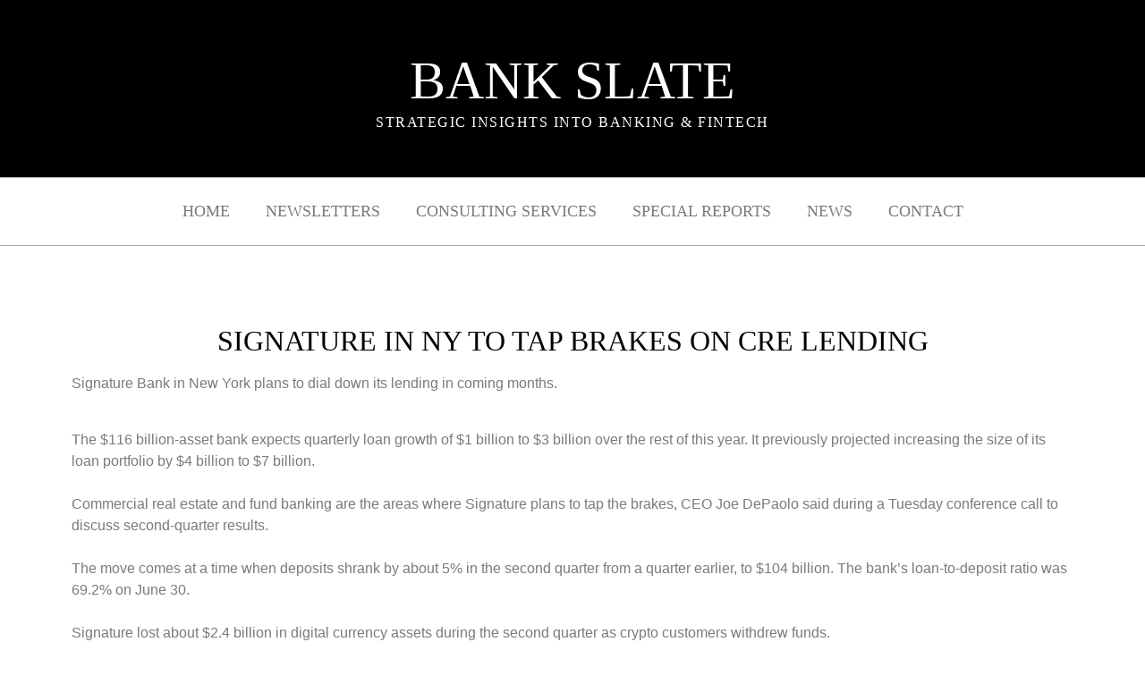

--- FILE ---
content_type: text/html; charset=UTF-8
request_url: https://www.thebankslate.com/2022/07/signature-in-ny-to-tap-brakes-on-cre-lending/
body_size: 9967
content:
<!doctype html>
<html lang="en">
<head>
	<meta charset="UTF-8">
	<meta name="viewport" content="width=device-width, initial-scale=1">
	<link rel="profile" href="https://gmpg.org/xfn/11">
	<title>Signature in NY to tap brakes on CRE lending &#8211; The Bank Slate</title>
<meta name='robots' content='max-image-preview:large' />
<link rel="alternate" type="application/rss+xml" title="The Bank Slate &raquo; Feed" href="https://www.thebankslate.com/feed/" />
<link rel="alternate" type="application/rss+xml" title="The Bank Slate &raquo; Comments Feed" href="https://www.thebankslate.com/comments/feed/" />
<link rel="alternate" type="application/rss+xml" title="The Bank Slate &raquo; Signature in NY to tap brakes on CRE lending Comments Feed" href="https://www.thebankslate.com/2022/07/signature-in-ny-to-tap-brakes-on-cre-lending/feed/" />
<script>
window._wpemojiSettings = {"baseUrl":"https:\/\/s.w.org\/images\/core\/emoji\/14.0.0\/72x72\/","ext":".png","svgUrl":"https:\/\/s.w.org\/images\/core\/emoji\/14.0.0\/svg\/","svgExt":".svg","source":{"concatemoji":"https:\/\/www.thebankslate.com\/wp-includes\/js\/wp-emoji-release.min.js?ver=6.2.8"}};
/*! This file is auto-generated */
!function(e,a,t){var n,r,o,i=a.createElement("canvas"),p=i.getContext&&i.getContext("2d");function s(e,t){p.clearRect(0,0,i.width,i.height),p.fillText(e,0,0);e=i.toDataURL();return p.clearRect(0,0,i.width,i.height),p.fillText(t,0,0),e===i.toDataURL()}function c(e){var t=a.createElement("script");t.src=e,t.defer=t.type="text/javascript",a.getElementsByTagName("head")[0].appendChild(t)}for(o=Array("flag","emoji"),t.supports={everything:!0,everythingExceptFlag:!0},r=0;r<o.length;r++)t.supports[o[r]]=function(e){if(p&&p.fillText)switch(p.textBaseline="top",p.font="600 32px Arial",e){case"flag":return s("\ud83c\udff3\ufe0f\u200d\u26a7\ufe0f","\ud83c\udff3\ufe0f\u200b\u26a7\ufe0f")?!1:!s("\ud83c\uddfa\ud83c\uddf3","\ud83c\uddfa\u200b\ud83c\uddf3")&&!s("\ud83c\udff4\udb40\udc67\udb40\udc62\udb40\udc65\udb40\udc6e\udb40\udc67\udb40\udc7f","\ud83c\udff4\u200b\udb40\udc67\u200b\udb40\udc62\u200b\udb40\udc65\u200b\udb40\udc6e\u200b\udb40\udc67\u200b\udb40\udc7f");case"emoji":return!s("\ud83e\udef1\ud83c\udffb\u200d\ud83e\udef2\ud83c\udfff","\ud83e\udef1\ud83c\udffb\u200b\ud83e\udef2\ud83c\udfff")}return!1}(o[r]),t.supports.everything=t.supports.everything&&t.supports[o[r]],"flag"!==o[r]&&(t.supports.everythingExceptFlag=t.supports.everythingExceptFlag&&t.supports[o[r]]);t.supports.everythingExceptFlag=t.supports.everythingExceptFlag&&!t.supports.flag,t.DOMReady=!1,t.readyCallback=function(){t.DOMReady=!0},t.supports.everything||(n=function(){t.readyCallback()},a.addEventListener?(a.addEventListener("DOMContentLoaded",n,!1),e.addEventListener("load",n,!1)):(e.attachEvent("onload",n),a.attachEvent("onreadystatechange",function(){"complete"===a.readyState&&t.readyCallback()})),(e=t.source||{}).concatemoji?c(e.concatemoji):e.wpemoji&&e.twemoji&&(c(e.twemoji),c(e.wpemoji)))}(window,document,window._wpemojiSettings);
</script>
<style>
img.wp-smiley,
img.emoji {
	display: inline !important;
	border: none !important;
	box-shadow: none !important;
	height: 1em !important;
	width: 1em !important;
	margin: 0 0.07em !important;
	vertical-align: -0.1em !important;
	background: none !important;
	padding: 0 !important;
}
</style>
	<link rel='stylesheet' id='upk-site-css' href='https://www.thebankslate.com/wp-content/plugins/ultimate-post-kit/assets/css/upk-site.css?ver=3.1.0' media='all' />
<link rel='stylesheet' id='wp-block-library-css' href='https://www.thebankslate.com/wp-includes/css/dist/block-library/style.min.css?ver=6.2.8' media='all' />
<link rel='stylesheet' id='convertkit-broadcasts-css' href='https://www.thebankslate.com/wp-content/plugins/convertkit/resources/frontend/css/broadcasts.css?ver=2.6.4' media='all' />
<link rel='stylesheet' id='convertkit-button-css' href='https://www.thebankslate.com/wp-content/plugins/convertkit/resources/frontend/css/button.css?ver=2.6.4' media='all' />
<link rel='stylesheet' id='convertkit-form-css' href='https://www.thebankslate.com/wp-content/plugins/convertkit/resources/frontend/css/form.css?ver=2.6.4' media='all' />
<link rel='stylesheet' id='classic-theme-styles-css' href='https://www.thebankslate.com/wp-includes/css/classic-themes.min.css?ver=6.2.8' media='all' />
<style id='global-styles-inline-css'>
body{--wp--preset--color--black: #000000;--wp--preset--color--cyan-bluish-gray: #abb8c3;--wp--preset--color--white: #ffffff;--wp--preset--color--pale-pink: #f78da7;--wp--preset--color--vivid-red: #cf2e2e;--wp--preset--color--luminous-vivid-orange: #ff6900;--wp--preset--color--luminous-vivid-amber: #fcb900;--wp--preset--color--light-green-cyan: #7bdcb5;--wp--preset--color--vivid-green-cyan: #00d084;--wp--preset--color--pale-cyan-blue: #8ed1fc;--wp--preset--color--vivid-cyan-blue: #0693e3;--wp--preset--color--vivid-purple: #9b51e0;--wp--preset--gradient--vivid-cyan-blue-to-vivid-purple: linear-gradient(135deg,rgba(6,147,227,1) 0%,rgb(155,81,224) 100%);--wp--preset--gradient--light-green-cyan-to-vivid-green-cyan: linear-gradient(135deg,rgb(122,220,180) 0%,rgb(0,208,130) 100%);--wp--preset--gradient--luminous-vivid-amber-to-luminous-vivid-orange: linear-gradient(135deg,rgba(252,185,0,1) 0%,rgba(255,105,0,1) 100%);--wp--preset--gradient--luminous-vivid-orange-to-vivid-red: linear-gradient(135deg,rgba(255,105,0,1) 0%,rgb(207,46,46) 100%);--wp--preset--gradient--very-light-gray-to-cyan-bluish-gray: linear-gradient(135deg,rgb(238,238,238) 0%,rgb(169,184,195) 100%);--wp--preset--gradient--cool-to-warm-spectrum: linear-gradient(135deg,rgb(74,234,220) 0%,rgb(151,120,209) 20%,rgb(207,42,186) 40%,rgb(238,44,130) 60%,rgb(251,105,98) 80%,rgb(254,248,76) 100%);--wp--preset--gradient--blush-light-purple: linear-gradient(135deg,rgb(255,206,236) 0%,rgb(152,150,240) 100%);--wp--preset--gradient--blush-bordeaux: linear-gradient(135deg,rgb(254,205,165) 0%,rgb(254,45,45) 50%,rgb(107,0,62) 100%);--wp--preset--gradient--luminous-dusk: linear-gradient(135deg,rgb(255,203,112) 0%,rgb(199,81,192) 50%,rgb(65,88,208) 100%);--wp--preset--gradient--pale-ocean: linear-gradient(135deg,rgb(255,245,203) 0%,rgb(182,227,212) 50%,rgb(51,167,181) 100%);--wp--preset--gradient--electric-grass: linear-gradient(135deg,rgb(202,248,128) 0%,rgb(113,206,126) 100%);--wp--preset--gradient--midnight: linear-gradient(135deg,rgb(2,3,129) 0%,rgb(40,116,252) 100%);--wp--preset--duotone--dark-grayscale: url('#wp-duotone-dark-grayscale');--wp--preset--duotone--grayscale: url('#wp-duotone-grayscale');--wp--preset--duotone--purple-yellow: url('#wp-duotone-purple-yellow');--wp--preset--duotone--blue-red: url('#wp-duotone-blue-red');--wp--preset--duotone--midnight: url('#wp-duotone-midnight');--wp--preset--duotone--magenta-yellow: url('#wp-duotone-magenta-yellow');--wp--preset--duotone--purple-green: url('#wp-duotone-purple-green');--wp--preset--duotone--blue-orange: url('#wp-duotone-blue-orange');--wp--preset--font-size--small: 13px;--wp--preset--font-size--medium: 20px;--wp--preset--font-size--large: 36px;--wp--preset--font-size--x-large: 42px;--wp--preset--spacing--20: 0.44rem;--wp--preset--spacing--30: 0.67rem;--wp--preset--spacing--40: 1rem;--wp--preset--spacing--50: 1.5rem;--wp--preset--spacing--60: 2.25rem;--wp--preset--spacing--70: 3.38rem;--wp--preset--spacing--80: 5.06rem;--wp--preset--shadow--natural: 6px 6px 9px rgba(0, 0, 0, 0.2);--wp--preset--shadow--deep: 12px 12px 50px rgba(0, 0, 0, 0.4);--wp--preset--shadow--sharp: 6px 6px 0px rgba(0, 0, 0, 0.2);--wp--preset--shadow--outlined: 6px 6px 0px -3px rgba(255, 255, 255, 1), 6px 6px rgba(0, 0, 0, 1);--wp--preset--shadow--crisp: 6px 6px 0px rgba(0, 0, 0, 1);}:where(.is-layout-flex){gap: 0.5em;}body .is-layout-flow > .alignleft{float: left;margin-inline-start: 0;margin-inline-end: 2em;}body .is-layout-flow > .alignright{float: right;margin-inline-start: 2em;margin-inline-end: 0;}body .is-layout-flow > .aligncenter{margin-left: auto !important;margin-right: auto !important;}body .is-layout-constrained > .alignleft{float: left;margin-inline-start: 0;margin-inline-end: 2em;}body .is-layout-constrained > .alignright{float: right;margin-inline-start: 2em;margin-inline-end: 0;}body .is-layout-constrained > .aligncenter{margin-left: auto !important;margin-right: auto !important;}body .is-layout-constrained > :where(:not(.alignleft):not(.alignright):not(.alignfull)){max-width: var(--wp--style--global--content-size);margin-left: auto !important;margin-right: auto !important;}body .is-layout-constrained > .alignwide{max-width: var(--wp--style--global--wide-size);}body .is-layout-flex{display: flex;}body .is-layout-flex{flex-wrap: wrap;align-items: center;}body .is-layout-flex > *{margin: 0;}:where(.wp-block-columns.is-layout-flex){gap: 2em;}.has-black-color{color: var(--wp--preset--color--black) !important;}.has-cyan-bluish-gray-color{color: var(--wp--preset--color--cyan-bluish-gray) !important;}.has-white-color{color: var(--wp--preset--color--white) !important;}.has-pale-pink-color{color: var(--wp--preset--color--pale-pink) !important;}.has-vivid-red-color{color: var(--wp--preset--color--vivid-red) !important;}.has-luminous-vivid-orange-color{color: var(--wp--preset--color--luminous-vivid-orange) !important;}.has-luminous-vivid-amber-color{color: var(--wp--preset--color--luminous-vivid-amber) !important;}.has-light-green-cyan-color{color: var(--wp--preset--color--light-green-cyan) !important;}.has-vivid-green-cyan-color{color: var(--wp--preset--color--vivid-green-cyan) !important;}.has-pale-cyan-blue-color{color: var(--wp--preset--color--pale-cyan-blue) !important;}.has-vivid-cyan-blue-color{color: var(--wp--preset--color--vivid-cyan-blue) !important;}.has-vivid-purple-color{color: var(--wp--preset--color--vivid-purple) !important;}.has-black-background-color{background-color: var(--wp--preset--color--black) !important;}.has-cyan-bluish-gray-background-color{background-color: var(--wp--preset--color--cyan-bluish-gray) !important;}.has-white-background-color{background-color: var(--wp--preset--color--white) !important;}.has-pale-pink-background-color{background-color: var(--wp--preset--color--pale-pink) !important;}.has-vivid-red-background-color{background-color: var(--wp--preset--color--vivid-red) !important;}.has-luminous-vivid-orange-background-color{background-color: var(--wp--preset--color--luminous-vivid-orange) !important;}.has-luminous-vivid-amber-background-color{background-color: var(--wp--preset--color--luminous-vivid-amber) !important;}.has-light-green-cyan-background-color{background-color: var(--wp--preset--color--light-green-cyan) !important;}.has-vivid-green-cyan-background-color{background-color: var(--wp--preset--color--vivid-green-cyan) !important;}.has-pale-cyan-blue-background-color{background-color: var(--wp--preset--color--pale-cyan-blue) !important;}.has-vivid-cyan-blue-background-color{background-color: var(--wp--preset--color--vivid-cyan-blue) !important;}.has-vivid-purple-background-color{background-color: var(--wp--preset--color--vivid-purple) !important;}.has-black-border-color{border-color: var(--wp--preset--color--black) !important;}.has-cyan-bluish-gray-border-color{border-color: var(--wp--preset--color--cyan-bluish-gray) !important;}.has-white-border-color{border-color: var(--wp--preset--color--white) !important;}.has-pale-pink-border-color{border-color: var(--wp--preset--color--pale-pink) !important;}.has-vivid-red-border-color{border-color: var(--wp--preset--color--vivid-red) !important;}.has-luminous-vivid-orange-border-color{border-color: var(--wp--preset--color--luminous-vivid-orange) !important;}.has-luminous-vivid-amber-border-color{border-color: var(--wp--preset--color--luminous-vivid-amber) !important;}.has-light-green-cyan-border-color{border-color: var(--wp--preset--color--light-green-cyan) !important;}.has-vivid-green-cyan-border-color{border-color: var(--wp--preset--color--vivid-green-cyan) !important;}.has-pale-cyan-blue-border-color{border-color: var(--wp--preset--color--pale-cyan-blue) !important;}.has-vivid-cyan-blue-border-color{border-color: var(--wp--preset--color--vivid-cyan-blue) !important;}.has-vivid-purple-border-color{border-color: var(--wp--preset--color--vivid-purple) !important;}.has-vivid-cyan-blue-to-vivid-purple-gradient-background{background: var(--wp--preset--gradient--vivid-cyan-blue-to-vivid-purple) !important;}.has-light-green-cyan-to-vivid-green-cyan-gradient-background{background: var(--wp--preset--gradient--light-green-cyan-to-vivid-green-cyan) !important;}.has-luminous-vivid-amber-to-luminous-vivid-orange-gradient-background{background: var(--wp--preset--gradient--luminous-vivid-amber-to-luminous-vivid-orange) !important;}.has-luminous-vivid-orange-to-vivid-red-gradient-background{background: var(--wp--preset--gradient--luminous-vivid-orange-to-vivid-red) !important;}.has-very-light-gray-to-cyan-bluish-gray-gradient-background{background: var(--wp--preset--gradient--very-light-gray-to-cyan-bluish-gray) !important;}.has-cool-to-warm-spectrum-gradient-background{background: var(--wp--preset--gradient--cool-to-warm-spectrum) !important;}.has-blush-light-purple-gradient-background{background: var(--wp--preset--gradient--blush-light-purple) !important;}.has-blush-bordeaux-gradient-background{background: var(--wp--preset--gradient--blush-bordeaux) !important;}.has-luminous-dusk-gradient-background{background: var(--wp--preset--gradient--luminous-dusk) !important;}.has-pale-ocean-gradient-background{background: var(--wp--preset--gradient--pale-ocean) !important;}.has-electric-grass-gradient-background{background: var(--wp--preset--gradient--electric-grass) !important;}.has-midnight-gradient-background{background: var(--wp--preset--gradient--midnight) !important;}.has-small-font-size{font-size: var(--wp--preset--font-size--small) !important;}.has-medium-font-size{font-size: var(--wp--preset--font-size--medium) !important;}.has-large-font-size{font-size: var(--wp--preset--font-size--large) !important;}.has-x-large-font-size{font-size: var(--wp--preset--font-size--x-large) !important;}
.wp-block-navigation a:where(:not(.wp-element-button)){color: inherit;}
:where(.wp-block-columns.is-layout-flex){gap: 2em;}
.wp-block-pullquote{font-size: 1.5em;line-height: 1.6;}
</style>
<link rel='stylesheet' id='dashicons-css' href='https://www.thebankslate.com/wp-includes/css/dashicons.min.css?ver=6.2.8' media='all' />
<link rel='stylesheet' id='everest-forms-general-css' href='https://www.thebankslate.com/wp-content/plugins/everest-forms/assets/css/everest-forms.css?ver=3.0.4.2' media='all' />
<link rel='stylesheet' id='jquery-intl-tel-input-css' href='https://www.thebankslate.com/wp-content/plugins/everest-forms/assets/css/intlTelInput.css?ver=3.0.4.2' media='all' />
<link rel='stylesheet' id='hello-elementor-css' href='https://www.thebankslate.com/wp-content/themes/hello-elementor/style.min.css?ver=3.1.1' media='all' />
<link rel='stylesheet' id='hello-elementor-theme-style-css' href='https://www.thebankslate.com/wp-content/themes/hello-elementor/theme.min.css?ver=3.1.1' media='all' />
<link rel='stylesheet' id='hello-elementor-header-footer-css' href='https://www.thebankslate.com/wp-content/themes/hello-elementor/header-footer.min.css?ver=3.1.1' media='all' />
<link rel='stylesheet' id='elementor-frontend-css' href='https://www.thebankslate.com/wp-content/plugins/Elementor%20FREE%20WordPress%20Page%20Builder-V3.4.7/assets/css/frontend.min.css?ver=3.4.7' media='all' />
<style id='elementor-frontend-inline-css'>
@font-face{font-family:eicons;src:url(https://www.thebankslate.com/wp-content/plugins/Elementor FREE WordPress Page Builder-V3.4.7/assets/lib/eicons/fonts/eicons.eot?5.10.0);src:url(https://www.thebankslate.com/wp-content/plugins/Elementor FREE WordPress Page Builder-V3.4.7/assets/lib/eicons/fonts/eicons.eot?5.10.0#iefix) format("embedded-opentype"),url(https://www.thebankslate.com/wp-content/plugins/Elementor FREE WordPress Page Builder-V3.4.7/assets/lib/eicons/fonts/eicons.woff2?5.10.0) format("woff2"),url(https://www.thebankslate.com/wp-content/plugins/Elementor FREE WordPress Page Builder-V3.4.7/assets/lib/eicons/fonts/eicons.woff?5.10.0) format("woff"),url(https://www.thebankslate.com/wp-content/plugins/Elementor FREE WordPress Page Builder-V3.4.7/assets/lib/eicons/fonts/eicons.ttf?5.10.0) format("truetype"),url(https://www.thebankslate.com/wp-content/plugins/Elementor FREE WordPress Page Builder-V3.4.7/assets/lib/eicons/fonts/eicons.svg?5.10.0#eicon) format("svg");font-weight:400;font-style:normal}
</style>
<link rel='stylesheet' id='elementor-post-5-css' href='https://www.thebankslate.com/wp-content/uploads/elementor/css/post-5.css?ver=1671072398' media='all' />
<link rel='stylesheet' id='elementor-icons-css' href='https://www.thebankslate.com/wp-content/plugins/Elementor%20FREE%20WordPress%20Page%20Builder-V3.4.7/assets/lib/eicons/css/elementor-icons.min.css?ver=5.13.0' media='all' />
<link rel='stylesheet' id='elementor-pro-css' href='https://www.thebankslate.com/wp-content/plugins/Elementor%20PRO%20WordPress%20Page%20Builder%20+%20Pro%20Templates-V3.5.1/assets/css/frontend.min.css?ver=3.5.1' media='all' />
<link rel='stylesheet' id='elementor-global-css' href='https://www.thebankslate.com/wp-content/uploads/elementor/css/global.css?ver=1671072398' media='all' />
<link rel='stylesheet' id='elementor-post-30-css' href='https://www.thebankslate.com/wp-content/uploads/elementor/css/post-30.css?ver=1746816531' media='all' />
<link rel='stylesheet' id='elementor-post-54-css' href='https://www.thebankslate.com/wp-content/uploads/elementor/css/post-54.css?ver=1741095549' media='all' />
<link rel='stylesheet' id='elementor-post-111-css' href='https://www.thebankslate.com/wp-content/uploads/elementor/css/post-111.css?ver=1671072398' media='all' />
<link rel='stylesheet' id='google-fonts-1-css' href='https://fonts.googleapis.com/css?family=Roboto+Slab%3A100%2C100italic%2C200%2C200italic%2C300%2C300italic%2C400%2C400italic%2C500%2C500italic%2C600%2C600italic%2C700%2C700italic%2C800%2C800italic%2C900%2C900italic&#038;display=auto&#038;ver=6.2.8' media='all' />
<link rel='stylesheet' id='elementor-icons-shared-0-css' href='https://www.thebankslate.com/wp-content/plugins/Elementor%20FREE%20WordPress%20Page%20Builder-V3.4.7/assets/lib/font-awesome/css/fontawesome.min.css?ver=5.15.3' media='all' />
<link rel='stylesheet' id='elementor-icons-fa-solid-css' href='https://www.thebankslate.com/wp-content/plugins/Elementor%20FREE%20WordPress%20Page%20Builder-V3.4.7/assets/lib/font-awesome/css/solid.min.css?ver=5.15.3' media='all' />
<link rel='stylesheet' id='elementor-icons-fa-brands-css' href='https://www.thebankslate.com/wp-content/plugins/Elementor%20FREE%20WordPress%20Page%20Builder-V3.4.7/assets/lib/font-awesome/css/brands.min.css?ver=5.15.3' media='all' />
<link rel="https://api.w.org/" href="https://www.thebankslate.com/wp-json/" /><link rel="alternate" type="application/json" href="https://www.thebankslate.com/wp-json/wp/v2/posts/320" /><link rel="EditURI" type="application/rsd+xml" title="RSD" href="https://www.thebankslate.com/xmlrpc.php?rsd" />
<link rel="wlwmanifest" type="application/wlwmanifest+xml" href="https://www.thebankslate.com/wp-includes/wlwmanifest.xml" />
<meta name="generator" content="WordPress 6.2.8" />
<meta name="generator" content="Everest Forms 3.0.4.2" />
<link rel="canonical" href="https://www.thebankslate.com/2022/07/signature-in-ny-to-tap-brakes-on-cre-lending/" />
<link rel='shortlink' href='https://www.thebankslate.com/?p=320' />
<link rel="alternate" type="application/json+oembed" href="https://www.thebankslate.com/wp-json/oembed/1.0/embed?url=https%3A%2F%2Fwww.thebankslate.com%2F2022%2F07%2Fsignature-in-ny-to-tap-brakes-on-cre-lending%2F" />
<link rel="alternate" type="text/xml+oembed" href="https://www.thebankslate.com/wp-json/oembed/1.0/embed?url=https%3A%2F%2Fwww.thebankslate.com%2F2022%2F07%2Fsignature-in-ny-to-tap-brakes-on-cre-lending%2F&#038;format=xml" />
<script id="mcjs">!function(c,h,i,m,p){m=c.createElement(h),p=c.getElementsByTagName(h)[0],m.async=1,m.src=i,p.parentNode.insertBefore(m,p)}(document,"script","https://chimpstatic.com/mcjs-connected/js/users/9f0c67d5b7487d6fdc28baac3/413ca77844406984a82febe1b.js");</script>
<!-- Analytics by WP Statistics v14.11.2 - https://wp-statistics.com -->
<link rel="icon" href="https://www.thebankslate.com/wp-content/uploads/2022/09/cropped-favicon-32x32.png" sizes="32x32" />
<link rel="icon" href="https://www.thebankslate.com/wp-content/uploads/2022/09/cropped-favicon-192x192.png" sizes="192x192" />
<link rel="apple-touch-icon" href="https://www.thebankslate.com/wp-content/uploads/2022/09/cropped-favicon-180x180.png" />
<meta name="msapplication-TileImage" content="https://www.thebankslate.com/wp-content/uploads/2022/09/cropped-favicon-270x270.png" />
		<style id="wp-custom-css">
			body{
	font-family: Times New Roman;
}
.upk-img-wrap, .upk-image-wrap{
display:none !important;}
.upk-item{
	border-bottom: 1px solid #ddd !important;
}
.elementor .elementor-element-c056e21 a, .elementor .elementor-element-72a804b a{
	color: white; 
} 
.elementor .elementor-element-c056e21 a:hover, .elementor .elementor-element-72a804b a:hover{
	color: #464646;
}
.elementor-28 .elementor-element.elementor-element-ff4aa81 {
    
	z-index: 9;
}
.elementor-popup-modal .elementor {

    padding: 50px 50px 30px;
}		</style>
		</head>
<body class="post-template-default single single-post postid-320 single-format-standard wp-custom-logo everest-forms-no-js elementor-default elementor-template-full-width elementor-kit-5 elementor-page-111">

<svg xmlns="http://www.w3.org/2000/svg" viewBox="0 0 0 0" width="0" height="0" focusable="false" role="none" style="visibility: hidden; position: absolute; left: -9999px; overflow: hidden;" ><defs><filter id="wp-duotone-dark-grayscale"><feColorMatrix color-interpolation-filters="sRGB" type="matrix" values=" .299 .587 .114 0 0 .299 .587 .114 0 0 .299 .587 .114 0 0 .299 .587 .114 0 0 " /><feComponentTransfer color-interpolation-filters="sRGB" ><feFuncR type="table" tableValues="0 0.49803921568627" /><feFuncG type="table" tableValues="0 0.49803921568627" /><feFuncB type="table" tableValues="0 0.49803921568627" /><feFuncA type="table" tableValues="1 1" /></feComponentTransfer><feComposite in2="SourceGraphic" operator="in" /></filter></defs></svg><svg xmlns="http://www.w3.org/2000/svg" viewBox="0 0 0 0" width="0" height="0" focusable="false" role="none" style="visibility: hidden; position: absolute; left: -9999px; overflow: hidden;" ><defs><filter id="wp-duotone-grayscale"><feColorMatrix color-interpolation-filters="sRGB" type="matrix" values=" .299 .587 .114 0 0 .299 .587 .114 0 0 .299 .587 .114 0 0 .299 .587 .114 0 0 " /><feComponentTransfer color-interpolation-filters="sRGB" ><feFuncR type="table" tableValues="0 1" /><feFuncG type="table" tableValues="0 1" /><feFuncB type="table" tableValues="0 1" /><feFuncA type="table" tableValues="1 1" /></feComponentTransfer><feComposite in2="SourceGraphic" operator="in" /></filter></defs></svg><svg xmlns="http://www.w3.org/2000/svg" viewBox="0 0 0 0" width="0" height="0" focusable="false" role="none" style="visibility: hidden; position: absolute; left: -9999px; overflow: hidden;" ><defs><filter id="wp-duotone-purple-yellow"><feColorMatrix color-interpolation-filters="sRGB" type="matrix" values=" .299 .587 .114 0 0 .299 .587 .114 0 0 .299 .587 .114 0 0 .299 .587 .114 0 0 " /><feComponentTransfer color-interpolation-filters="sRGB" ><feFuncR type="table" tableValues="0.54901960784314 0.98823529411765" /><feFuncG type="table" tableValues="0 1" /><feFuncB type="table" tableValues="0.71764705882353 0.25490196078431" /><feFuncA type="table" tableValues="1 1" /></feComponentTransfer><feComposite in2="SourceGraphic" operator="in" /></filter></defs></svg><svg xmlns="http://www.w3.org/2000/svg" viewBox="0 0 0 0" width="0" height="0" focusable="false" role="none" style="visibility: hidden; position: absolute; left: -9999px; overflow: hidden;" ><defs><filter id="wp-duotone-blue-red"><feColorMatrix color-interpolation-filters="sRGB" type="matrix" values=" .299 .587 .114 0 0 .299 .587 .114 0 0 .299 .587 .114 0 0 .299 .587 .114 0 0 " /><feComponentTransfer color-interpolation-filters="sRGB" ><feFuncR type="table" tableValues="0 1" /><feFuncG type="table" tableValues="0 0.27843137254902" /><feFuncB type="table" tableValues="0.5921568627451 0.27843137254902" /><feFuncA type="table" tableValues="1 1" /></feComponentTransfer><feComposite in2="SourceGraphic" operator="in" /></filter></defs></svg><svg xmlns="http://www.w3.org/2000/svg" viewBox="0 0 0 0" width="0" height="0" focusable="false" role="none" style="visibility: hidden; position: absolute; left: -9999px; overflow: hidden;" ><defs><filter id="wp-duotone-midnight"><feColorMatrix color-interpolation-filters="sRGB" type="matrix" values=" .299 .587 .114 0 0 .299 .587 .114 0 0 .299 .587 .114 0 0 .299 .587 .114 0 0 " /><feComponentTransfer color-interpolation-filters="sRGB" ><feFuncR type="table" tableValues="0 0" /><feFuncG type="table" tableValues="0 0.64705882352941" /><feFuncB type="table" tableValues="0 1" /><feFuncA type="table" tableValues="1 1" /></feComponentTransfer><feComposite in2="SourceGraphic" operator="in" /></filter></defs></svg><svg xmlns="http://www.w3.org/2000/svg" viewBox="0 0 0 0" width="0" height="0" focusable="false" role="none" style="visibility: hidden; position: absolute; left: -9999px; overflow: hidden;" ><defs><filter id="wp-duotone-magenta-yellow"><feColorMatrix color-interpolation-filters="sRGB" type="matrix" values=" .299 .587 .114 0 0 .299 .587 .114 0 0 .299 .587 .114 0 0 .299 .587 .114 0 0 " /><feComponentTransfer color-interpolation-filters="sRGB" ><feFuncR type="table" tableValues="0.78039215686275 1" /><feFuncG type="table" tableValues="0 0.94901960784314" /><feFuncB type="table" tableValues="0.35294117647059 0.47058823529412" /><feFuncA type="table" tableValues="1 1" /></feComponentTransfer><feComposite in2="SourceGraphic" operator="in" /></filter></defs></svg><svg xmlns="http://www.w3.org/2000/svg" viewBox="0 0 0 0" width="0" height="0" focusable="false" role="none" style="visibility: hidden; position: absolute; left: -9999px; overflow: hidden;" ><defs><filter id="wp-duotone-purple-green"><feColorMatrix color-interpolation-filters="sRGB" type="matrix" values=" .299 .587 .114 0 0 .299 .587 .114 0 0 .299 .587 .114 0 0 .299 .587 .114 0 0 " /><feComponentTransfer color-interpolation-filters="sRGB" ><feFuncR type="table" tableValues="0.65098039215686 0.40392156862745" /><feFuncG type="table" tableValues="0 1" /><feFuncB type="table" tableValues="0.44705882352941 0.4" /><feFuncA type="table" tableValues="1 1" /></feComponentTransfer><feComposite in2="SourceGraphic" operator="in" /></filter></defs></svg><svg xmlns="http://www.w3.org/2000/svg" viewBox="0 0 0 0" width="0" height="0" focusable="false" role="none" style="visibility: hidden; position: absolute; left: -9999px; overflow: hidden;" ><defs><filter id="wp-duotone-blue-orange"><feColorMatrix color-interpolation-filters="sRGB" type="matrix" values=" .299 .587 .114 0 0 .299 .587 .114 0 0 .299 .587 .114 0 0 .299 .587 .114 0 0 " /><feComponentTransfer color-interpolation-filters="sRGB" ><feFuncR type="table" tableValues="0.098039215686275 1" /><feFuncG type="table" tableValues="0 0.66274509803922" /><feFuncB type="table" tableValues="0.84705882352941 0.41960784313725" /><feFuncA type="table" tableValues="1 1" /></feComponentTransfer><feComposite in2="SourceGraphic" operator="in" /></filter></defs></svg>
<a class="skip-link screen-reader-text" href="#content">Skip to content</a>

		<div data-elementor-type="header" data-elementor-id="30" class="elementor elementor-30 elementor-location-header" data-elementor-settings="[]">
		<div class="elementor-section-wrap">
					<section class="elementor-section elementor-top-section elementor-element elementor-element-7aa89721 elementor-section-full_width elementor-section-height-default elementor-section-height-default" data-id="7aa89721" data-element_type="section" data-settings="{&quot;background_background&quot;:&quot;classic&quot;}">
						<div class="elementor-container elementor-column-gap-no">
					<div class="elementor-column elementor-col-100 elementor-top-column elementor-element elementor-element-61a733b3" data-id="61a733b3" data-element_type="column">
			<div class="elementor-widget-wrap elementor-element-populated">
								<div class="elementor-element elementor-element-79801e00 elementor-widget elementor-widget-heading" data-id="79801e00" data-element_type="widget" data-widget_type="heading.default">
				<div class="elementor-widget-container">
			<h2 class="elementor-heading-title elementor-size-default"><a href="https://www.thebankslate.com">Bank Slate</a></h2>		</div>
				</div>
				<div class="elementor-element elementor-element-4da5e1a3 elementor-widget elementor-widget-text-editor" data-id="4da5e1a3" data-element_type="widget" data-widget_type="text-editor.default">
				<div class="elementor-widget-container">
							<p>Strategic Insights into Banking &amp; Fintech</p>						</div>
				</div>
					</div>
		</div>
							</div>
		</section>
				<section class="elementor-section elementor-top-section elementor-element elementor-element-5ce822a7 elementor-section-boxed elementor-section-height-default elementor-section-height-default" data-id="5ce822a7" data-element_type="section">
						<div class="elementor-container elementor-column-gap-default">
					<div class="elementor-column elementor-col-100 elementor-top-column elementor-element elementor-element-1a21e0e2" data-id="1a21e0e2" data-element_type="column">
			<div class="elementor-widget-wrap elementor-element-populated">
								<div class="elementor-element elementor-element-73000c25 elementor-nav-menu__align-center elementor-nav-menu--dropdown-tablet elementor-nav-menu__text-align-aside elementor-nav-menu--toggle elementor-nav-menu--burger elementor-widget elementor-widget-nav-menu" data-id="73000c25" data-element_type="widget" data-settings="{&quot;layout&quot;:&quot;horizontal&quot;,&quot;submenu_icon&quot;:{&quot;value&quot;:&quot;&lt;i class=\&quot;fas fa-caret-down\&quot;&gt;&lt;\/i&gt;&quot;,&quot;library&quot;:&quot;fa-solid&quot;},&quot;toggle&quot;:&quot;burger&quot;}" data-widget_type="nav-menu.default">
				<div class="elementor-widget-container">
						<nav migration_allowed="1" migrated="0" role="navigation" class="elementor-nav-menu--main elementor-nav-menu__container elementor-nav-menu--layout-horizontal e--pointer-none">
				<ul id="menu-1-73000c25" class="elementor-nav-menu"><li class="menu-item menu-item-type-post_type menu-item-object-page menu-item-home menu-item-7848"><a href="https://www.thebankslate.com/" class="elementor-item">Home</a></li>
<li class="menu-item menu-item-type-post_type menu-item-object-page menu-item-49"><a href="https://www.thebankslate.com/newsletters/" class="elementor-item">Newsletters</a></li>
<li class="menu-item menu-item-type-post_type menu-item-object-page menu-item-48"><a href="https://www.thebankslate.com/consulting/" class="elementor-item">Consulting Services</a></li>
<li class="menu-item menu-item-type-post_type menu-item-object-page menu-item-1917"><a href="https://www.thebankslate.com/donate/" class="elementor-item">Special Reports</a></li>
<li class="menu-item menu-item-type-post_type menu-item-object-page menu-item-7844"><a href="https://www.thebankslate.com/blog/" class="elementor-item">News</a></li>
<li class="menu-item menu-item-type-post_type menu-item-object-page menu-item-47"><a href="https://www.thebankslate.com/contact/" class="elementor-item">Contact</a></li>
</ul>			</nav>
					<div class="elementor-menu-toggle" role="button" tabindex="0" aria-label="Menu Toggle" aria-expanded="false">
			<i aria-hidden="true" role="presentation" class="eicon-menu-bar"></i>			<span class="elementor-screen-only">Menu</span>
		</div>
			<nav class="elementor-nav-menu--dropdown elementor-nav-menu__container" role="navigation" aria-hidden="true">
				<ul id="menu-2-73000c25" class="elementor-nav-menu"><li class="menu-item menu-item-type-post_type menu-item-object-page menu-item-home menu-item-7848"><a href="https://www.thebankslate.com/" class="elementor-item" tabindex="-1">Home</a></li>
<li class="menu-item menu-item-type-post_type menu-item-object-page menu-item-49"><a href="https://www.thebankslate.com/newsletters/" class="elementor-item" tabindex="-1">Newsletters</a></li>
<li class="menu-item menu-item-type-post_type menu-item-object-page menu-item-48"><a href="https://www.thebankslate.com/consulting/" class="elementor-item" tabindex="-1">Consulting Services</a></li>
<li class="menu-item menu-item-type-post_type menu-item-object-page menu-item-1917"><a href="https://www.thebankslate.com/donate/" class="elementor-item" tabindex="-1">Special Reports</a></li>
<li class="menu-item menu-item-type-post_type menu-item-object-page menu-item-7844"><a href="https://www.thebankslate.com/blog/" class="elementor-item" tabindex="-1">News</a></li>
<li class="menu-item menu-item-type-post_type menu-item-object-page menu-item-47"><a href="https://www.thebankslate.com/contact/" class="elementor-item" tabindex="-1">Contact</a></li>
</ul>			</nav>
				</div>
				</div>
					</div>
		</div>
							</div>
		</section>
				</div>
		</div>
				<div data-elementor-type="single-post" data-elementor-id="111" class="elementor elementor-111 elementor-location-single post-320 post type-post status-publish format-standard hentry category-uncategorized" data-elementor-settings="[]">
		<div class="elementor-section-wrap">
					<section class="elementor-section elementor-top-section elementor-element elementor-element-1bc76af elementor-section-boxed elementor-section-height-default elementor-section-height-default" data-id="1bc76af" data-element_type="section">
						<div class="elementor-container elementor-column-gap-default">
					<div class="elementor-column elementor-col-100 elementor-top-column elementor-element elementor-element-08ab802" data-id="08ab802" data-element_type="column">
			<div class="elementor-widget-wrap elementor-element-populated">
								<div class="elementor-element elementor-element-26e068b elementor-widget elementor-widget-theme-post-title elementor-page-title elementor-widget-heading" data-id="26e068b" data-element_type="widget" data-widget_type="theme-post-title.default">
				<div class="elementor-widget-container">
			<h1 class="elementor-heading-title elementor-size-default">Signature in NY to tap brakes on CRE lending</h1>		</div>
				</div>
				<div class="elementor-element elementor-element-9d8c5d4 elementor-widget elementor-widget-theme-post-content" data-id="9d8c5d4" data-element_type="widget" data-widget_type="theme-post-content.default">
				<div class="elementor-widget-container">
			<p><span style="font-family: helvetica; font-size: medium;">Signature Bank in New York plans to dial down its lending in coming months.&nbsp;</span></p>
<div><span style="font-family: helvetica; font-size: medium;"><br /></span></div>
<div><span style="font-family: helvetica; font-size: medium;">The $116 billion-asset bank expects quarterly loan growth of $1 billion to $3 billion over the rest of this year. It previously projected increasing the size of its loan portfolio by $4 billion to $7 billion.<o:p></o:p>&nbsp;</span></div>
<div><span style="font-family: helvetica; font-size: medium;"><br /></span></div>
<div><span style="font-family: helvetica; font-size: medium;">Commercial real estate and fund banking are the areas where Signature plans to tap the brakes, CEO Joe DePaolo said during a Tuesday conference call to discuss second-quarter results.<o:p></o:p>&nbsp;</span></div>
<div><span style="font-family: helvetica; font-size: medium;"><br /></span></div>
<div><span style="font-family: helvetica; font-size: medium;">The move comes at a time when deposits shrank by about 5% in the second quarter from a quarter earlier, to $104 billion.<o:p></o:p>&nbsp;The bank’s loan-to-deposit ratio was 69.2% on June 30.</span></div>
<div><span style="font-family: helvetica; font-size: medium;"><br /></span></div>
<div><span style="font-family: helvetica; font-size: medium;">Signature lost about $2.4 billion in digital currency assets during the second quarter as crypto customers withdrew funds.<o:p></o:p>&nbsp;</span></div>
<div><span style="font-family: helvetica; font-size: medium;"><br /></span></div>
<div><span style="font-family: helvetica; font-size: medium;">“Unprecedented” interest rate hikes by the Federal Reserve “could make it tough on the deposits side,” DePaolo added. “We’re just being cautious.”</span></div>
		</div>
				</div>
				<div class="elementor-element elementor-element-3898228 elementor-widget elementor-widget-post-comments" data-id="3898228" data-element_type="widget" data-widget_type="post-comments.theme_comments">
				<div class="elementor-widget-container">
			<section id="comments" class="comments-area">

	
		<div id="respond" class="comment-respond">
		<h2 id="reply-title" class="comment-reply-title">Leave a Reply <small><a rel="nofollow" id="cancel-comment-reply-link" href="/2022/07/signature-in-ny-to-tap-brakes-on-cre-lending/#respond" style="display:none;">Cancel reply</a></small></h2><form action="https://www.thebankslate.com/wp-comments-post.php" method="post" id="commentform" class="comment-form" novalidate><p class="comment-notes"><span id="email-notes">Your email address will not be published.</span> <span class="required-field-message">Required fields are marked <span class="required">*</span></span></p><p class="comment-form-comment"><label for="comment">Comment <span class="required">*</span></label> <textarea id="comment" name="comment" cols="45" rows="8" maxlength="65525" required></textarea></p><p class="comment-form-author"><label for="author">Name <span class="required">*</span></label> <input id="author" name="author" type="text" value="" size="30" maxlength="245" autocomplete="name" required /></p>
<p class="comment-form-email"><label for="email">Email <span class="required">*</span></label> <input id="email" name="email" type="email" value="" size="30" maxlength="100" aria-describedby="email-notes" autocomplete="email" required /></p>
<p class="comment-form-url"><label for="url">Website</label> <input id="url" name="url" type="url" value="" size="30" maxlength="200" autocomplete="url" /></p>
<p class="comment-form-cookies-consent"><input id="wp-comment-cookies-consent" name="wp-comment-cookies-consent" type="checkbox" value="yes" /> <label for="wp-comment-cookies-consent">Save my name, email, and website in this browser for the next time I comment.</label></p>
<p class="form-submit"><input name="submit" type="submit" id="submit" class="submit" value="Post Comment" /> <input type='hidden' name='comment_post_ID' value='320' id='comment_post_ID' />
<input type='hidden' name='comment_parent' id='comment_parent' value='0' />
</p></form>	</div><!-- #respond -->
	
</section>
		</div>
				</div>
				<div class="elementor-element elementor-element-33ab578 elementor-post-navigation-borders-yes elementor-widget elementor-widget-post-navigation" data-id="33ab578" data-element_type="widget" data-widget_type="post-navigation.default">
				<div class="elementor-widget-container">
					<div class="elementor-post-navigation">
			<div class="elementor-post-navigation__prev elementor-post-navigation__link">
				<a href="https://www.thebankslate.com/2022/07/bmo-to-buy-environmental-strategies-firm/" rel="prev"><span class="post-navigation__arrow-wrapper post-navigation__arrow-prev"><i class="fa fa-angle-left" aria-hidden="true"></i><span class="elementor-screen-only">Prev</span></span><span class="elementor-post-navigation__link__prev"><span class="post-navigation__prev--label">Previous</span><span class="post-navigation__prev--title">BMO to buy environmental strategies firm</span></span></a>			</div>
							<div class="elementor-post-navigation__separator-wrapper">
					<div class="elementor-post-navigation__separator"></div>
				</div>
						<div class="elementor-post-navigation__next elementor-post-navigation__link">
				<a href="https://www.thebankslate.com/2022/07/citizens-state-parent-to-buy-first-savanna-in-illinois/" rel="next"><span class="elementor-post-navigation__link__next"><span class="post-navigation__next--label">Next</span><span class="post-navigation__next--title">Citizens State parent to buy First Savanna in Illinois</span></span><span class="post-navigation__arrow-wrapper post-navigation__arrow-next"><i class="fa fa-angle-right" aria-hidden="true"></i><span class="elementor-screen-only">Next</span></span></a>			</div>
		</div>
				</div>
				</div>
					</div>
		</div>
							</div>
		</section>
				</div>
		</div>
				<div data-elementor-type="footer" data-elementor-id="54" class="elementor elementor-54 elementor-location-footer" data-elementor-settings="[]">
		<div class="elementor-section-wrap">
					<section class="elementor-section elementor-top-section elementor-element elementor-element-d2a47f7 elementor-section-full_width elementor-section-height-default elementor-section-height-default" data-id="d2a47f7" data-element_type="section" data-settings="{&quot;background_background&quot;:&quot;classic&quot;}">
						<div class="elementor-container elementor-column-gap-no">
					<div class="elementor-column elementor-col-100 elementor-top-column elementor-element elementor-element-6d9a836" data-id="6d9a836" data-element_type="column">
			<div class="elementor-widget-wrap elementor-element-populated">
								<section class="elementor-section elementor-inner-section elementor-element elementor-element-7e52a51 elementor-section-boxed elementor-section-height-default elementor-section-height-default" data-id="7e52a51" data-element_type="section">
						<div class="elementor-container elementor-column-gap-default">
					<div class="elementor-column elementor-col-33 elementor-inner-column elementor-element elementor-element-cc36e47" data-id="cc36e47" data-element_type="column">
			<div class="elementor-widget-wrap elementor-element-populated">
								<div class="elementor-element elementor-element-f04ff00 elementor-widget elementor-widget-heading" data-id="f04ff00" data-element_type="widget" data-widget_type="heading.default">
				<div class="elementor-widget-container">
			<h2 class="elementor-heading-title elementor-size-default">The Bank Slate</h2>		</div>
				</div>
				<div class="elementor-element elementor-element-6d3a7ad elementor-widget elementor-widget-heading" data-id="6d3a7ad" data-element_type="widget" data-widget_type="heading.default">
				<div class="elementor-widget-container">
			<h2 class="elementor-heading-title elementor-size-default">INSIGHTS INTO THE BANKING INDUSTRY</h2>		</div>
				</div>
				<div class="elementor-element elementor-element-0bf9554 elementor-shape-circle elementor-grid-0 e-grid-align-center elementor-widget elementor-widget-social-icons" data-id="0bf9554" data-element_type="widget" data-widget_type="social-icons.default">
				<div class="elementor-widget-container">
					<div class="elementor-social-icons-wrapper elementor-grid">
							<span class="elementor-grid-item">
					<a class="elementor-icon elementor-social-icon elementor-social-icon-linkedin elementor-repeater-item-8c9e2d9" href="https://www.linkedin.com/in/pauldavismba/" target="_blank">
						<span class="elementor-screen-only">Linkedin</span>
						<i class="fab fa-linkedin"></i>					</a>
				</span>
							<span class="elementor-grid-item">
					<a class="elementor-icon elementor-social-icon elementor-social-icon-twitter elementor-repeater-item-08f44a9" href="https://twitter.com/bankmergers" target="_blank">
						<span class="elementor-screen-only">Twitter</span>
						<i class="fab fa-twitter"></i>					</a>
				</span>
							<span class="elementor-grid-item">
					<a class="elementor-icon elementor-social-icon elementor-social-icon-facebook elementor-repeater-item-4bf495f" target="_blank">
						<span class="elementor-screen-only">Facebook</span>
						<i class="fab fa-facebook"></i>					</a>
				</span>
					</div>
				</div>
				</div>
					</div>
		</div>
				<div class="elementor-column elementor-col-33 elementor-inner-column elementor-element elementor-element-de9f356" data-id="de9f356" data-element_type="column">
			<div class="elementor-widget-wrap elementor-element-populated">
								<div class="elementor-element elementor-element-52b2e98 elementor-widget elementor-widget-heading" data-id="52b2e98" data-element_type="widget" data-widget_type="heading.default">
				<div class="elementor-widget-container">
			<h2 class="elementor-heading-title elementor-size-default">About the author</h2>		</div>
				</div>
				<div class="elementor-element elementor-element-7ee20de elementor-widget elementor-widget-heading" data-id="7ee20de" data-element_type="widget" data-widget_type="heading.default">
				<div class="elementor-widget-container">
			<h2 class="elementor-heading-title elementor-size-default">Paul Davis has 20+ years of experience following the banking industry. He is currently director of market intelligence at SRM, an advisory firm that operates in North America and Europe.</h2>		</div>
				</div>
					</div>
		</div>
				<div class="elementor-column elementor-col-33 elementor-inner-column elementor-element elementor-element-8541775" data-id="8541775" data-element_type="column">
			<div class="elementor-widget-wrap elementor-element-populated">
								<div class="elementor-element elementor-element-580a40c elementor-widget elementor-widget-heading" data-id="580a40c" data-element_type="widget" data-widget_type="heading.default">
				<div class="elementor-widget-container">
			<h2 class="elementor-heading-title elementor-size-default">Quick Links</h2>		</div>
				</div>
				<div class="elementor-element elementor-element-f12da25 elementor-nav-menu__align-center elementor-nav-menu--dropdown-tablet elementor-nav-menu__text-align-aside elementor-nav-menu--toggle elementor-nav-menu--burger elementor-widget elementor-widget-nav-menu" data-id="f12da25" data-element_type="widget" data-settings="{&quot;layout&quot;:&quot;vertical&quot;,&quot;submenu_icon&quot;:{&quot;value&quot;:&quot;&lt;i class=\&quot;fas fa-caret-down\&quot;&gt;&lt;\/i&gt;&quot;,&quot;library&quot;:&quot;fa-solid&quot;},&quot;toggle&quot;:&quot;burger&quot;}" data-widget_type="nav-menu.default">
				<div class="elementor-widget-container">
						<nav migration_allowed="1" migrated="0" role="navigation" class="elementor-nav-menu--main elementor-nav-menu__container elementor-nav-menu--layout-vertical e--pointer-underline e--animation-fade">
				<ul id="menu-1-f12da25" class="elementor-nav-menu sm-vertical"><li class="menu-item menu-item-type-post_type menu-item-object-page menu-item-home menu-item-7848"><a href="https://www.thebankslate.com/" class="elementor-item">Home</a></li>
<li class="menu-item menu-item-type-post_type menu-item-object-page menu-item-49"><a href="https://www.thebankslate.com/newsletters/" class="elementor-item">Newsletters</a></li>
<li class="menu-item menu-item-type-post_type menu-item-object-page menu-item-48"><a href="https://www.thebankslate.com/consulting/" class="elementor-item">Consulting Services</a></li>
<li class="menu-item menu-item-type-post_type menu-item-object-page menu-item-1917"><a href="https://www.thebankslate.com/donate/" class="elementor-item">Special Reports</a></li>
<li class="menu-item menu-item-type-post_type menu-item-object-page menu-item-7844"><a href="https://www.thebankslate.com/blog/" class="elementor-item">News</a></li>
<li class="menu-item menu-item-type-post_type menu-item-object-page menu-item-47"><a href="https://www.thebankslate.com/contact/" class="elementor-item">Contact</a></li>
</ul>			</nav>
					<div class="elementor-menu-toggle" role="button" tabindex="0" aria-label="Menu Toggle" aria-expanded="false">
			<i aria-hidden="true" role="presentation" class="eicon-menu-bar"></i>			<span class="elementor-screen-only">Menu</span>
		</div>
			<nav class="elementor-nav-menu--dropdown elementor-nav-menu__container" role="navigation" aria-hidden="true">
				<ul id="menu-2-f12da25" class="elementor-nav-menu sm-vertical"><li class="menu-item menu-item-type-post_type menu-item-object-page menu-item-home menu-item-7848"><a href="https://www.thebankslate.com/" class="elementor-item" tabindex="-1">Home</a></li>
<li class="menu-item menu-item-type-post_type menu-item-object-page menu-item-49"><a href="https://www.thebankslate.com/newsletters/" class="elementor-item" tabindex="-1">Newsletters</a></li>
<li class="menu-item menu-item-type-post_type menu-item-object-page menu-item-48"><a href="https://www.thebankslate.com/consulting/" class="elementor-item" tabindex="-1">Consulting Services</a></li>
<li class="menu-item menu-item-type-post_type menu-item-object-page menu-item-1917"><a href="https://www.thebankslate.com/donate/" class="elementor-item" tabindex="-1">Special Reports</a></li>
<li class="menu-item menu-item-type-post_type menu-item-object-page menu-item-7844"><a href="https://www.thebankslate.com/blog/" class="elementor-item" tabindex="-1">News</a></li>
<li class="menu-item menu-item-type-post_type menu-item-object-page menu-item-47"><a href="https://www.thebankslate.com/contact/" class="elementor-item" tabindex="-1">Contact</a></li>
</ul>			</nav>
				</div>
				</div>
					</div>
		</div>
							</div>
		</section>
					</div>
		</div>
							</div>
		</section>
				<section class="elementor-section elementor-top-section elementor-element elementor-element-f97a1ee elementor-section-full_width elementor-section-height-default elementor-section-height-default" data-id="f97a1ee" data-element_type="section" data-settings="{&quot;background_background&quot;:&quot;classic&quot;}">
						<div class="elementor-container elementor-column-gap-no">
					<div class="elementor-column elementor-col-100 elementor-top-column elementor-element elementor-element-59c5f1a" data-id="59c5f1a" data-element_type="column">
			<div class="elementor-widget-wrap elementor-element-populated">
								<section class="elementor-section elementor-inner-section elementor-element elementor-element-b6ecb16 elementor-section-boxed elementor-section-height-default elementor-section-height-default" data-id="b6ecb16" data-element_type="section">
						<div class="elementor-container elementor-column-gap-default">
					<div class="elementor-column elementor-col-50 elementor-inner-column elementor-element elementor-element-6335a98" data-id="6335a98" data-element_type="column">
			<div class="elementor-widget-wrap elementor-element-populated">
								<div class="elementor-element elementor-element-de4bd0e elementor-widget elementor-widget-text-editor" data-id="de4bd0e" data-element_type="widget" data-widget_type="text-editor.default">
				<div class="elementor-widget-container">
							<p>All right reserved @ The Bank Slate, 2025</p>						</div>
				</div>
					</div>
		</div>
				<div class="elementor-column elementor-col-50 elementor-inner-column elementor-element elementor-element-8218e2f" data-id="8218e2f" data-element_type="column">
			<div class="elementor-widget-wrap elementor-element-populated">
								<div class="elementor-element elementor-element-465e7c9 elementor-widget elementor-widget-text-editor" data-id="465e7c9" data-element_type="widget" data-widget_type="text-editor.default">
				<div class="elementor-widget-container">
							Designed by <a href="https://themecreate.org/" target="_blank" rel="noopener" style="color:white">ThemeCreate</a>						</div>
				</div>
					</div>
		</div>
							</div>
		</section>
					</div>
		</div>
							</div>
		</section>
				</div>
		</div>
		
	<script type="text/javascript">
		var c = document.body.className;
		c = c.replace( /everest-forms-no-js/, 'everest-forms-js' );
		document.body.className = c;
	</script>
	<link rel='stylesheet' id='e-animations-css' href='https://www.thebankslate.com/wp-content/plugins/Elementor%20FREE%20WordPress%20Page%20Builder-V3.4.7/assets/lib/animations/animations.min.css?ver=3.4.7' media='all' />
<script src='https://www.thebankslate.com/wp-content/themes/hello-elementor/assets/js/hello-frontend.min.js?ver=3.1.1' id='hello-theme-frontend-js'></script>
<script src='https://www.thebankslate.com/wp-includes/js/jquery/jquery.min.js?ver=3.6.4' id='jquery-core-js'></script>
<script src='https://www.thebankslate.com/wp-includes/js/jquery/jquery-migrate.min.js?ver=3.4.0' id='jquery-migrate-js'></script>
<script src='https://www.thebankslate.com/wp-content/plugins/Elementor%20PRO%20WordPress%20Page%20Builder%20+%20Pro%20Templates-V3.5.1/assets/lib/smartmenus/jquery.smartmenus.min.js?ver=1.0.1' id='smartmenus-js'></script>
<script src='https://www.thebankslate.com/wp-includes/js/comment-reply.min.js?ver=6.2.8' id='comment-reply-js'></script>
<script src='https://www.thebankslate.com/wp-content/plugins/Elementor%20PRO%20WordPress%20Page%20Builder%20+%20Pro%20Templates-V3.5.1/assets/js/webpack-pro.runtime.min.js?ver=3.5.1' id='elementor-pro-webpack-runtime-js'></script>
<script src='https://www.thebankslate.com/wp-content/plugins/Elementor%20FREE%20WordPress%20Page%20Builder-V3.4.7/assets/js/webpack.runtime.min.js?ver=3.4.7' id='elementor-webpack-runtime-js'></script>
<script src='https://www.thebankslate.com/wp-content/plugins/Elementor%20FREE%20WordPress%20Page%20Builder-V3.4.7/assets/js/frontend-modules.min.js?ver=3.4.7' id='elementor-frontend-modules-js'></script>
<script id='elementor-pro-frontend-js-before'>
var ElementorProFrontendConfig = {"ajaxurl":"https:\/\/www.thebankslate.com\/wp-admin\/admin-ajax.php","nonce":"e2f733e9ba","urls":{"assets":"https:\/\/www.thebankslate.com\/wp-content\/plugins\/Elementor PRO WordPress Page Builder + Pro Templates-V3.5.1\/assets\/","rest":"https:\/\/www.thebankslate.com\/wp-json\/"},"i18n":{"toc_no_headings_found":"No headings were found on this page."},"shareButtonsNetworks":{"facebook":{"title":"Facebook","has_counter":true},"twitter":{"title":"Twitter"},"linkedin":{"title":"LinkedIn","has_counter":true},"pinterest":{"title":"Pinterest","has_counter":true},"reddit":{"title":"Reddit","has_counter":true},"vk":{"title":"VK","has_counter":true},"odnoklassniki":{"title":"OK","has_counter":true},"tumblr":{"title":"Tumblr"},"digg":{"title":"Digg"},"skype":{"title":"Skype"},"stumbleupon":{"title":"StumbleUpon","has_counter":true},"mix":{"title":"Mix"},"telegram":{"title":"Telegram"},"pocket":{"title":"Pocket","has_counter":true},"xing":{"title":"XING","has_counter":true},"whatsapp":{"title":"WhatsApp"},"email":{"title":"Email"},"print":{"title":"Print"}},"facebook_sdk":{"lang":"en","app_id":""},"lottie":{"defaultAnimationUrl":"https:\/\/www.thebankslate.com\/wp-content\/plugins\/Elementor PRO WordPress Page Builder + Pro Templates-V3.5.1\/modules\/lottie\/assets\/animations\/default.json"}};
</script>
<script src='https://www.thebankslate.com/wp-content/plugins/Elementor%20PRO%20WordPress%20Page%20Builder%20+%20Pro%20Templates-V3.5.1/assets/js/frontend.min.js?ver=3.5.1' id='elementor-pro-frontend-js'></script>
<script src='https://www.thebankslate.com/wp-content/plugins/Elementor%20FREE%20WordPress%20Page%20Builder-V3.4.7/assets/lib/waypoints/waypoints.min.js?ver=4.0.2' id='elementor-waypoints-js'></script>
<script src='https://www.thebankslate.com/wp-includes/js/jquery/ui/core.min.js?ver=1.13.2' id='jquery-ui-core-js'></script>
<script src='https://www.thebankslate.com/wp-content/plugins/Elementor%20FREE%20WordPress%20Page%20Builder-V3.4.7/assets/lib/swiper/swiper.min.js?ver=5.3.6' id='swiper-js'></script>
<script src='https://www.thebankslate.com/wp-content/plugins/Elementor%20FREE%20WordPress%20Page%20Builder-V3.4.7/assets/lib/share-link/share-link.min.js?ver=3.4.7' id='share-link-js'></script>
<script src='https://www.thebankslate.com/wp-content/plugins/Elementor%20FREE%20WordPress%20Page%20Builder-V3.4.7/assets/lib/dialog/dialog.min.js?ver=4.8.1' id='elementor-dialog-js'></script>
<script id='elementor-frontend-js-before'>
var elementorFrontendConfig = {"environmentMode":{"edit":false,"wpPreview":false,"isScriptDebug":false},"i18n":{"shareOnFacebook":"Share on Facebook","shareOnTwitter":"Share on Twitter","pinIt":"Pin it","download":"Download","downloadImage":"Download image","fullscreen":"Fullscreen","zoom":"Zoom","share":"Share","playVideo":"Play Video","previous":"Previous","next":"Next","close":"Close"},"is_rtl":false,"breakpoints":{"xs":0,"sm":480,"md":768,"lg":1025,"xl":1440,"xxl":1600},"responsive":{"breakpoints":{"mobile":{"label":"Mobile","value":767,"default_value":767,"direction":"max","is_enabled":true},"mobile_extra":{"label":"Mobile Extra","value":880,"default_value":880,"direction":"max","is_enabled":false},"tablet":{"label":"Tablet","value":1024,"default_value":1024,"direction":"max","is_enabled":true},"tablet_extra":{"label":"Tablet Extra","value":1200,"default_value":1200,"direction":"max","is_enabled":false},"laptop":{"label":"Laptop","value":1366,"default_value":1366,"direction":"max","is_enabled":false},"widescreen":{"label":"Widescreen","value":2400,"default_value":2400,"direction":"min","is_enabled":false}}},"version":"3.4.7","is_static":false,"experimentalFeatures":{"e_dom_optimization":true,"a11y_improvements":true,"e_import_export":true,"additional_custom_breakpoints":true,"theme_builder_v2":true,"hello-theme-header-footer":true,"landing-pages":true,"elements-color-picker":true,"admin-top-bar":true,"form-submissions":true,"e_scroll_snap":true},"urls":{"assets":"https:\/\/www.thebankslate.com\/wp-content\/plugins\/Elementor FREE WordPress Page Builder-V3.4.7\/assets\/"},"settings":{"page":[],"editorPreferences":[]},"kit":{"active_breakpoints":["viewport_mobile","viewport_tablet"],"global_image_lightbox":"yes","lightbox_enable_counter":"yes","lightbox_enable_fullscreen":"yes","lightbox_enable_zoom":"yes","lightbox_enable_share":"yes","lightbox_title_src":"title","lightbox_description_src":"description","hello_header_logo_type":"logo","hello_header_menu_layout":"horizontal","hello_footer_logo_type":"logo"},"post":{"id":320,"title":"Signature%20in%20NY%20to%20tap%20brakes%20on%20CRE%20lending%20%E2%80%93%20The%20Bank%20Slate","excerpt":"","featuredImage":false}};
</script>
<script src='https://www.thebankslate.com/wp-content/plugins/Elementor%20FREE%20WordPress%20Page%20Builder-V3.4.7/assets/js/frontend.min.js?ver=3.4.7' id='elementor-frontend-js'></script>
<script src='https://www.thebankslate.com/wp-content/plugins/Elementor%20PRO%20WordPress%20Page%20Builder%20+%20Pro%20Templates-V3.5.1/assets/js/preloaded-elements-handlers.min.js?ver=3.5.1' id='pro-preloaded-elements-handlers-js'></script>
<script id='upk-site-js-extra'>
var UltimatePostKitConfig = {"ajaxurl":"https:\/\/www.thebankslate.com\/wp-admin\/admin-ajax.php","nonce":"7e07127358","mailchimp":{"subscribing":"Subscribing you please wait..."},"elements_data":{"sections":[],"columns":[],"widgets":[]}};
</script>
<script src='https://www.thebankslate.com/wp-content/plugins/ultimate-post-kit/assets/js/upk-site.min.js?ver=3.1.0' id='upk-site-js'></script>
<script src='https://www.thebankslate.com/wp-content/plugins/Elementor%20FREE%20WordPress%20Page%20Builder-V3.4.7/assets/js/preloaded-modules.min.js?ver=3.4.7' id='preloaded-modules-js'></script>
<script src='https://www.thebankslate.com/wp-content/plugins/Elementor%20PRO%20WordPress%20Page%20Builder%20+%20Pro%20Templates-V3.5.1/assets/lib/sticky/jquery.sticky.min.js?ver=3.5.1' id='e-sticky-js'></script>

</body>
</html>


--- FILE ---
content_type: text/css
request_url: https://www.thebankslate.com/wp-content/plugins/ultimate-post-kit/assets/css/upk-site.css?ver=3.1.0
body_size: 4557
content:
.upk-slider .swiper-pagination,
.upk-dots-container .swiper-pagination,
.upk-arrows-dots-container .swiper-pagination {
  position: relative;
  display: flex;
  align-items: var(--upk-swiper-dots-align, center);
  justify-content: center; }
  .upk-slider .swiper-pagination .swiper-pagination-bullet,
  .upk-dots-container .swiper-pagination .swiper-pagination-bullet,
  .upk-arrows-dots-container .swiper-pagination .swiper-pagination-bullet {
    width: 10px;
    height: 10px;
    outline: none;
    transition: all .3s ease; }
    .upk-slider .swiper-pagination .swiper-pagination-bullet + .swiper-pagination-bullet,
    .upk-dots-container .swiper-pagination .swiper-pagination-bullet + .swiper-pagination-bullet,
    .upk-arrows-dots-container .swiper-pagination .swiper-pagination-bullet + .swiper-pagination-bullet {
      margin-left: var(--upk-swiper-dots-space-between, 5px);
      outline: none; }
  .upk-slider .swiper-pagination.swiper-pagination-fraction,
  .upk-dots-container .swiper-pagination.swiper-pagination-fraction,
  .upk-arrows-dots-container .swiper-pagination.swiper-pagination-fraction {
    bottom: auto;
    z-index: 1; }

.upk-slider .swiper-pagination-bullets,
.upk-dots-container .swiper-pagination-bullets,
.upk-arrows-dots-container .swiper-pagination-bullets {
  min-height: var(--upk-swiper-dots-active-height, 10px); }
  .upk-slider .swiper-pagination-bullets .swiper-pagination-bullet,
  .upk-dots-container .swiper-pagination-bullets .swiper-pagination-bullet,
  .upk-arrows-dots-container .swiper-pagination-bullets .swiper-pagination-bullet {
    position: relative; }
    .upk-slider .swiper-pagination-bullets .swiper-pagination-bullet:after,
    .upk-dots-container .swiper-pagination-bullets .swiper-pagination-bullet:after,
    .upk-arrows-dots-container .swiper-pagination-bullets .swiper-pagination-bullet:after {
      content: '';
      width: calc(100% + 6px);
      height: calc(100% + 6px);
      position: absolute;
      transform: translate(-50%, -50%);
      left: 50%;
      top: 50%; }

.upk-arrows-dots-container .swiper-pagination-bullets-dynamic,
.upk-slider .swiper-pagination-bullets-dynamic,
.upk-dots-container .swiper-pagination-bullets-dynamic {
  overflow: hidden;
  font-size: 0;
  width: 100% !important; }

.upk-arrows-dots-container .swiper-pagination-bullets-dynamic .swiper-pagination-bullet,
.upk-slider .swiper-pagination-bullets-dynamic .swiper-pagination-bullet,
.upk-dots-container .swiper-pagination-bullets-dynamic .swiper-pagination-bullet {
  transform: scale(0.33);
  position: relative; }

.upk-arrows-dots-container .swiper-pagination-bullets-dynamic .swiper-pagination-bullet-active,
.upk-slider .swiper-pagination-bullets-dynamic .swiper-pagination-bullet-active,
.upk-dots-container .swiper-pagination-bullets-dynamic .swiper-pagination-bullet-active {
  transform: scale(1); }

.upk-arrows-dots-container .swiper-pagination-bullets-dynamic .swiper-pagination-bullet-active-main,
.upk-slider .swiper-pagination-bullets-dynamic .swiper-pagination-bullet-active-main,
.upk-dots-container .swiper-pagination-bullets-dynamic .swiper-pagination-bullet-active-main {
  transform: scale(1); }

.upk-arrows-dots-container .swiper-pagination-bullets-dynamic .swiper-pagination-bullet-active-prev,
.upk-slider .swiper-pagination-bullets-dynamic .swiper-pagination-bullet-active-prev,
.upk-dots-container .swiper-pagination-bullets-dynamic .swiper-pagination-bullet-active-prev {
  transform: scale(0.66); }

.upk-arrows-dots-container .swiper-pagination-bullets-dynamic .swiper-pagination-bullet-active-prev-prev,
.upk-slider .swiper-pagination-bullets-dynamic .swiper-pagination-bullet-active-prev-prev,
.upk-dots-container .swiper-pagination-bullets-dynamic .swiper-pagination-bullet-active-prev-prev {
  transform: scale(0.33); }

.upk-arrows-dots-container .swiper-pagination-bullets-dynamic .swiper-pagination-bullet-active-next,
.upk-slider .swiper-pagination-bullets-dynamic .swiper-pagination-bullet-active-next,
.upk-dots-container .swiper-pagination-bullets-dynamic .swiper-pagination-bullet-active-next {
  transform: scale(0.66); }

.upk-arrows-dots-container .swiper-pagination-bullets-dynamic .swiper-pagination-bullet-active-next-next,
.upk-slider .swiper-pagination-bullets-dynamic .swiper-pagination-bullet-active-next-next,
.upk-dots-container .swiper-pagination-bullets-dynamic .swiper-pagination-bullet-active-next-next {
  transform: scale(0.33); }

[class*='upk-arrows-align-top'] .upk-arrows-container {
  transform: translateY(-40px); }

[class*='upk-arrows-align-bottom'] .upk-arrows-container {
  transform: translateY(40px); }

[class*='upk-dots-align-top'] .upk-dots-container {
  transform: translateY(-30px); }

[class*='upk-dots-align-bottom'] .upk-dots-container {
  transform: translateY(30px); }

[class*='upk-arrows-dots-align-top'] .upk-arrows-dots-container {
  transform: translateY(-40px); }

[class*='upk-arrows-dots-align-bottom'] .upk-arrows-dots-container {
  transform: translateY(40px); }

.upk-arrows-align-center .upk-position-center,
.upk-arrows-dots-align-center .upk-position-center {
  width: 100%; }

.upk-arrows-align-center .upk-navigation-prev,
.upk-arrows-dots-align-center .upk-navigation-prev {
  left: 0;
  position: absolute;
  transform: translateY(-50%); }

.upk-arrows-align-center .upk-navigation-next,
.upk-arrows-dots-align-center .upk-navigation-next {
  right: 0;
  position: absolute;
  transform: translateY(-50%); }

.rtl .upk-arrows-align-center .upk-navigation-prev,
.rtl .upk-arrows-dots-align-center .upk-navigation-prev {
  right: 0;
  left: inherit; }

.rtl .upk-arrows-align-center .upk-navigation-next,
.rtl .upk-arrows-dots-align-center .upk-navigation-next {
  left: 0;
  right: inherit; }

.upk-arrows-dots-align-center .upk-dots-container .swiper-pagination,
.upk-arrows-dots-align-center .upk-arrows-dots-container .swiper-pagination {
  position: absolute;
  width: 100% !important; }

.upk-navigation-type-progress .swiper-pagination-progress {
  transform: translateY(15px);
  height: 5px;
  width: 100%; }

[class*="elementor-widget-upk-"] a:hover {
  text-decoration: none; }

[class*="elementor-widget-upk-"] .swiper-pagination .swiper-pagination-bullet {
  transition: all 350ms cubic-bezier(0.38, 0.91, 0.58, 1); }

/* Common Less */
.title-animation-middle-overline,
.title-animation-middle-underline,
.title-animation-overline,
.title-animation-underline {
  background-image: -webkit-gradient(linear, left top, left bottom, from(currentColor), to(currentColor));
  background-image: linear-gradient(currentColor, currentColor);
  background-repeat: no-repeat;
  background-size: 0% 2px;
  -webkit-transition: background-size 0.3s;
  transition: background-size 0.3s;
  display: inline; }
  .title-animation-middle-overline:hover,
  .title-animation-middle-underline:hover,
  .title-animation-overline:hover,
  .title-animation-underline:hover {
    background-size: 100% 2px; }
  .title-animation-middle-overline:focus,
  .title-animation-middle-underline:focus,
  .title-animation-overline:focus,
  .title-animation-underline:focus {
    background-size: 100% 2px; }

.title-animation-underline {
  background-position: 0% 100%; }

.title-animation-overline {
  background-position: 0% 0; }

.title-animation-middle-overline {
  background-position: 50% 0%; }

.title-animation-middle-underline {
  background-position: 50% 100%; }

.title-animation-style-5 {
  background: linear-gradient(to right, currentColor 0%, currentColor 98%);
  background-size: 0px 2px;
  background-repeat: no-repeat;
  background-position: left 85%; }
  .title-animation-style-5:hover {
    background-size: 100% 2px; }

@keyframes backgroundGradient {
  0% {
    background-position: 50% 0%; }
  50% {
    background-position: 50% 100%; }
  100% {
    background-position: 50% 0%; } }

.title-animation-style-6 {
  position: relative;
  text-decoration: none; }
  .title-animation-style-6:after {
    content: '';
    position: absolute;
    width: 100%;
    height: 1px;
    bottom: 0;
    left: 0;
    background-color: currentColor;
    transform: scaleX(0);
    transform-origin: bottom right;
    transition: transform 0.3s; }
  .title-animation-style-6:hover:after {
    transform-origin: bottom left;
    transform: scaleX(1); }

/* swiper for 3rd party style */
.swiper-pagination-fraction,
.swiper-pagination-custom,
.swiper-container-horizontal .swiper-pagination-bullets,
.swiper-container-horizontal + .swiper-pagination-bullets {
  bottom: -50px;
  width: 100%; }
  .swiper-pagination-fraction .swiper-pagination-bullet,
  .swiper-pagination-custom .swiper-pagination-bullet,
  .swiper-container-horizontal .swiper-pagination-bullets .swiper-pagination-bullet,
  .swiper-container-horizontal + .swiper-pagination-bullets .swiper-pagination-bullet {
    width: 10px;
    height: 10px;
    margin: 0 5px; }

.upk-navigation-type-arrows-fraction .swiper-pagination {
  position: initial; }

.rtl .upk-arrows-container,
.rtl .upk-arrows-fraction-container,
.rtl .upk-arrows-dots-container {
  direction: rtl; }
  .rtl .upk-arrows-container .swiper-pagination,
  .rtl .upk-arrows-fraction-container .swiper-pagination,
  .rtl .upk-arrows-dots-container .swiper-pagination {
    direction: ltr; }

/* Swiper */
.swiper-container .elementor-lightbox-content-source {
  display: none; }

.swiper-container-horizontal + .swiper-pagination-progressbar,
.swiper-container-vertical + .swiper-pagination-progressbar.swiper-pagination-progressbar-opposite {
  width: 100%;
  height: 4px; }

.swiper-pagination-progressbar {
  background: rgba(0, 0, 0, 0.25);
  position: absolute; }

.swiper-pagination-progressbar .swiper-pagination-progressbar-fill {
  background: #007aff;
  position: absolute;
  left: 0;
  top: 0;
  width: 100%;
  height: 100%;
  transform: scale(0);
  transform-origin: left top; }

.upk-alert {
  padding: 20px;
  background: #2b2d42;
  color: #fff;
  border-radius: 4px; }

.ep-pagination .upk-pagination {
  margin: 20px 0; }
  .ep-pagination .upk-pagination li {
    list-style-type: none; }
    .ep-pagination .upk-pagination li:hover a, .ep-pagination .upk-pagination li.upk-active a {
      color: #ef233c; }
    .ep-pagination .upk-pagination li a {
      font-size: 16px;
      font-weight: 600;
      color: #8d99ae;
      line-height: 1; }
    .ep-pagination .upk-pagination li:nth-child(1) {
      padding-left: 0; }
    .ep-pagination .upk-pagination li.upk-pagination-previous a, .ep-pagination .upk-pagination li.upk-pagination-next a {
      border: 1px solid #8d99ae;
      padding: 10px;
      border-radius: 3px; }

.ep-pagination .upk-pagination {
  display: flex;
  justify-content: center;
  flex-wrap: wrap;
  padding: 0;
  list-style: none;
  align-items: center; }

.ep-pagination .upk-pagination > * {
  flex: none;
  padding-left: 20px;
  position: relative; }

.ep-pagination .upk-pagination > * > * {
  display: block;
  color: #8d99ae; }

.ep-pagination .upk-pagination > * > :hover,
.ep-pagination .upk-pagination > * > :focus {
  color: #8d99ae;
  text-decoration: none; }

.ep-pagination .upk-pagination > .upk-active > * {
  color: #8d99ae; }

.ep-pagination .upk-pagination > .upk-disabled > * {
  color: #8d99ae; }

.ep-pagination .upk-pagination-dot-dot {
  display: flex;
  align-items: center;
  justify-content: center; }
  .ep-pagination .upk-pagination-dot-dot span {
    line-height: 1px;
    height: 13px;
    color: #bbb !important; }

[class*="elementor-widget-upk-"] .swiper-container-coverflow {
  padding-top: 15px; }
  [class*="elementor-widget-upk-"] .swiper-container-coverflow .swiper-slide {
    transition-property: transform, border, background; }

[class*="elementor-widget-upk-"] .swiper-container-horizontal > .swiper-pagination-progress {
  top: auto;
  bottom: 0; }

.elementor-pagination-position-inside .swiper-pagination-fraction,
.elementor-pagination-position-inside .swiper-container-horizontal > .swiper-pagination-bullets {
  bottom: 10px; }

.elementor-pagination-position-outside .swiper-container {
  padding-bottom: 40px; }

.elementor-pagination-position-outside .swiper-pagination-fraction,
.elementor-pagination-position-outside .swiper-container-horizontal > .swiper-pagination-bullets {
  bottom: 0; }

/* Button icon align */
.upk-button-icon-align-left {
  float: left; }

.upk-button-icon-align-right {
  float: right; }

.upk-flex-align-left {
  order: -1; }

.upk-flex-align-right {
  order: 99; }

.upk-display-inline-block {
  display: inline-block !important; }

[class*="upk-position-top"],
[class*="upk-position-bottom"],
[class*="upk-position-left"],
[class*="upk-position-right"],
[class*="upk-position-center"] {
  position: absolute !important;
  max-width: 100%; }

.upk-position-top {
  top: 0;
  left: 0;
  right: 0; }

.upk-position-bottom {
  bottom: 0;
  left: 0;
  right: 0; }

.upk-position-left {
  top: 0;
  bottom: 0;
  left: 0; }

.upk-position-right {
  top: 0;
  bottom: 0;
  right: 0; }

.upk-position-top-left {
  top: 0;
  left: 0; }

.upk-position-top-right {
  top: 0;
  right: 0; }

.upk-position-bottom-left {
  bottom: 0;
  left: 0; }

.upk-position-bottom-right {
  bottom: 0;
  right: 0; }

.upk-position-center {
  top: 50%;
  left: 50%;
  transform: translate(-50%, -50%);
  width: max-content;
  max-width: 100%;
  box-sizing: border-box; }

[class*="upk-position-center-left"],
[class*="upk-position-center-right"] {
  top: 50%;
  transform: translateY(-50%); }

.upk-position-center-left {
  left: 0; }

.upk-position-center-right {
  right: 0; }

.upk-position-center-left-out {
  right: 100%;
  width: max-content; }

.upk-position-center-right-out {
  left: 100%;
  width: max-content; }

.upk-position-top-center,
.upk-position-bottom-center {
  left: 50%;
  transform: translateX(-50%);
  width: max-content;
  max-width: 100%;
  box-sizing: border-box; }

.upk-position-top-center {
  top: 0; }

.upk-position-bottom-center {
  bottom: 0; }

.upk-position-cover {
  position: absolute;
  top: 0;
  bottom: 0;
  left: 0;
  right: 0; }

.upk-position-relative {
  position: relative !important; }

.upk-position-absolute {
  position: absolute !important; }

.upk-position-fixed {
  position: fixed !important; }

.upk-position-z-index {
  z-index: 1; }

.upk-position-small {
  max-width: calc(100% - (15px * 2));
  margin: 15px; }

.upk-position-small.upk-position-center {
  transform: translate(-50%, -50%) translate(-15px, -15px); }

.upk-position-small[class*="upk-position-center-left"],
.upk-position-small[class*="upk-position-center-right"] {
  transform: translateY(-50%) translateY(-15px); }

.upk-position-small.upk-position-top-center,
.upk-position-small.upk-position-bottom-center {
  transform: translateX(-50%) translateX(-15px); }

.upk-position-medium {
  max-width: calc(100% - (30px * 2));
  margin: 30px; }

.upk-position-medium.upk-position-center {
  transform: translate(-50%, -50%) translate(-30px, -30px); }

.upk-position-medium[class*="upk-position-center-left"],
.upk-position-medium[class*="upk-position-center-right"] {
  transform: translateY(-50%) translateY(-30px); }

.upk-position-medium.upk-position-top-center,
.upk-position-medium.upk-position-bottom-center {
  transform: translateX(-50%) translateX(-30px); }

.upk-position-large {
  max-width: calc(100% - (30px * 2));
  margin: 30px; }

.upk-position-large.upk-position-center {
  transform: translate(-50%, -50%) translate(-30px, -30px); }

.upk-position-large[class*="upk-position-center-left"],
.upk-position-large[class*="upk-position-center-right"] {
  transform: translateY(-50%) translateY(-30px); }

.upk-position-large.upk-position-top-center,
.upk-position-large.upk-position-bottom-center {
  transform: translateX(-50%) translateX(-30px); }

@media (min-width: 1200px) {
  .upk-position-large {
    max-width: calc(100% - (50px * 2));
    margin: 50px; }
  .upk-position-large.upk-position-center {
    transform: translate(-50%, -50%) translate(-50px, -50px); }
  .upk-position-large[class*="upk-position-center-left"],
  .upk-position-large[class*="upk-position-center-right"] {
    transform: translateY(-50%) translateY(-50px); }
  .upk-position-large.upk-position-top-center,
  .upk-position-large.upk-position-bottom-center {
    transform: translateX(-50%) translateX(-50px); } }

.upk-transition-toggle {
  -webkit-tap-highlight-color: transparent; }

.upk-transition-toggle:focus {
  outline: none; }

.upk-transition-fade,
[class*="upk-transition-scale"],
[class*="upk-transition-slide"] {
  transition: 0.3s ease-out;
  transition-property: opacity, transform, filter;
  opacity: 0; }

.upk-transition-toggle:hover .upk-transition-fade,
.upk-transition-toggle:focus .upk-transition-fade,
.upk-transition-active.upk-active .upk-transition-fade {
  opacity: 1; }

.upk-transition-scale-up {
  transform: scale(1, 1); }

.upk-transition-scale-down {
  transform: scale(1.1, 1.1); }

.upk-transition-toggle:hover .upk-transition-scale-up,
.upk-transition-toggle:focus .upk-transition-scale-up,
.upk-transition-active.upk-active .upk-transition-scale-up {
  opacity: 1;
  transform: scale(1.1, 1.1); }

.upk-transition-toggle:hover .upk-transition-scale-down,
.upk-transition-toggle:focus .upk-transition-scale-down,
.upk-transition-active.upk-active .upk-transition-scale-down {
  opacity: 1;
  transform: scale(1, 1); }

.upk-transition-slide-top {
  transform: translateY(-100%); }

.upk-transition-slide-bottom {
  transform: translateY(100%); }

.upk-transition-slide-left {
  transform: translateX(-100%); }

.upk-transition-slide-right {
  transform: translateX(100%); }

.upk-transition-slide-top-small {
  transform: translateY(-10px); }

.upk-transition-slide-bottom-small {
  transform: translateY(10px); }

.upk-transition-slide-left-small {
  transform: translateX(-10px); }

.upk-transition-slide-right-small {
  transform: translateX(10px); }

.upk-transition-slide-top-medium {
  transform: translateY(-50px); }

.upk-transition-slide-bottom-medium {
  transform: translateY(50px); }

.upk-transition-slide-left-medium {
  transform: translateX(-50px); }

.upk-transition-slide-right-medium {
  transform: translateX(50px); }

.upk-transition-toggle:hover [class*="upk-transition-slide"],
.upk-transition-toggle:focus [class*="upk-transition-slide"],
.upk-transition-active.upk-active [class*="upk-transition-slide"] {
  opacity: 1;
  transform: translate(0, 0); }

.upk-transition-opaque {
  opacity: 1; }

.upk-transition-slow {
  transition-duration: 0.7s; }

[hidden],
.upk-hidden {
  display: none !important; }

@media (min-width: 640px) {
  .upk-hidden\@s {
    display: none !important; } }

@media (min-width: 960px) {
  .upk-hidden\@m {
    display: none !important; } }

@media (min-width: 1200px) {
  .upk-hidden\@l {
    display: none !important; } }

@media (min-width: 1600px) {
  .upk-hidden\@xl {
    display: none !important; } }

@media (max-width: 639px) {
  .upk-visible\@s {
    display: none !important; } }

@media (max-width: 959px) {
  .upk-visible\@m {
    display: none !important; } }

@media (max-width: 1199px) {
  .upk-visible\@l {
    display: none !important; } }

@media (max-width: 1599px) {
  .upk-visible\@xl {
    display: none !important; } }

.upk-invisible {
  visibility: hidden !important; }

.upk-flex {
  display: flex; }

.upk-flex-inline {
  display: inline-flex; }

.upk-flex::before,
.upk-flex::after,
.upk-flex-inline::before,
.upk-flex-inline::after {
  display: none; }

.upk-flex-left {
  justify-content: flex-start; }

.upk-flex-center {
  justify-content: center; }

.upk-flex-right {
  justify-content: flex-end; }

.upk-flex-between {
  justify-content: space-between; }

.upk-flex-around {
  justify-content: space-around; }

@media (min-width: 640px) {
  .upk-flex-left\@s {
    justify-content: flex-start; }
  .upk-flex-center\@s {
    justify-content: center; }
  .upk-flex-right\@s {
    justify-content: flex-end; }
  .upk-flex-between\@s {
    justify-content: space-between; }
  .upk-flex-around\@s {
    justify-content: space-around; } }

@media (min-width: 960px) {
  .upk-flex-left\@m {
    justify-content: flex-start; }
  .upk-flex-center\@m {
    justify-content: center; }
  .upk-flex-right\@m {
    justify-content: flex-end; }
  .upk-flex-between\@m {
    justify-content: space-between; }
  .upk-flex-around\@m {
    justify-content: space-around; } }

@media (min-width: 1200px) {
  .upk-flex-left\@l {
    justify-content: flex-start; }
  .upk-flex-center\@l {
    justify-content: center; }
  .upk-flex-right\@l {
    justify-content: flex-end; }
  .upk-flex-between\@l {
    justify-content: space-between; }
  .upk-flex-around\@l {
    justify-content: space-around; } }

@media (min-width: 1600px) {
  .upk-flex-left\@xl {
    justify-content: flex-start; }
  .upk-flex-center\@xl {
    justify-content: center; }
  .upk-flex-right\@xl {
    justify-content: flex-end; }
  .upk-flex-between\@xl {
    justify-content: space-between; }
  .upk-flex-around\@xl {
    justify-content: space-around; } }

.upk-flex-stretch {
  align-items: stretch; }

.upk-flex-top {
  align-items: flex-start; }

.upk-flex-middle {
  align-items: center; }

.upk-flex-bottom {
  align-items: flex-end; }

.upk-flex-row {
  flex-direction: row; }

.upk-flex-row-reverse {
  flex-direction: row-reverse; }

.upk-flex-column {
  flex-direction: column; }

.upk-flex-column-reverse {
  flex-direction: column-reverse; }

.upk-flex-nowrap {
  flex-wrap: nowrap; }

.upk-flex-wrap {
  flex-wrap: wrap; }

.upk-flex-wrap-reverse {
  flex-wrap: wrap-reverse; }

.upk-flex-wrap-stretch {
  align-content: stretch; }

.upk-flex-wrap-top {
  align-content: flex-start; }

.upk-flex-wrap-middle {
  align-content: center; }

.upk-flex-wrap-bottom {
  align-content: flex-end; }

.upk-flex-wrap-between {
  align-content: space-between; }

.upk-flex-wrap-around {
  align-content: space-around; }

.upk-flex-first {
  order: -1; }

.upk-flex-last {
  order: 99; }

@media (min-width: 640px) {
  .upk-flex-first\@s {
    order: -1; }
  .upk-flex-last\@s {
    order: 99; } }

@media (min-width: 960px) {
  .upk-flex-first\@m {
    order: -1; }
  .upk-flex-last\@m {
    order: 99; } }

@media (min-width: 1200px) {
  .upk-flex-first\@l {
    order: -1; }
  .upk-flex-last\@l {
    order: 99; } }

@media (min-width: 1600px) {
  .upk-flex-first\@xl {
    order: -1; }
  .upk-flex-last\@xl {
    order: 99; } }

.upk-flex-none {
  flex: none; }

.upk-flex-auto {
  flex: auto; }

.upk-flex-1 {
  flex: 1; }

.upk-slidenav {
  padding: 5px 10px;
  color: rgba(102, 102, 102, 0.5); }

.upk-slidenav:hover,
.upk-slidenav:focus {
  color: rgba(102, 102, 102, 0.9);
  outline: none; }

.upk-slidenav:active {
  color: rgba(102, 102, 102, 0.5); }

.upk-slidenav-large {
  padding: 10px 10px; }

.upk-slidenav-container {
  display: flex; }

.upk-icon {
  margin: 0;
  border: none;
  border-radius: 0;
  overflow: visible;
  font: inherit;
  color: inherit;
  text-transform: none;
  padding: 0;
  background-color: transparent;
  display: inline-block;
  fill: currentcolor;
  line-height: 0; }

/* ------------------------------------------------
  [1] Tooltip css Styles
-------------------------------------------------*/
[aria-label][role~="tooltip"] {
  position: relative; }

[aria-label][role~="tooltip"]::before,
[aria-label][role~="tooltip"]::after {
  transform: translate3d(0, 0, 0);
  -webkit-backface-visibility: hidden;
  backface-visibility: hidden;
  will-change: transform;
  opacity: 0;
  pointer-events: none;
  transition: all var(--microtip-transition-duration, 0.18s) var(--microtip-transition-easing, ease-in-out) var(--microtip-transition-delay, 0s);
  position: absolute;
  box-sizing: border-box;
  z-index: 10;
  transform-origin: top; }

[aria-label][role~="tooltip"]::before {
  background-size: 100% auto !important;
  content: ""; }

[aria-label][role~="tooltip"]::after {
  background: rgba(17, 17, 17, 0.9);
  border-radius: 4px;
  color: #ffffff;
  content: attr(aria-label);
  font-size: var(--microtip-font-size, 13px);
  font-weight: var(--microtip-font-weight, normal);
  text-transform: capitalize;
  padding: 10px 15px;
  box-sizing: content-box;
  width: 250px; }

[aria-label][role~="tooltip"]:hover::before,
[aria-label][role~="tooltip"]:hover::after,
[aria-label][role~="tooltip"]:focus::before,
[aria-label][role~="tooltip"]:focus::after {
  opacity: 1;
  pointer-events: auto; }

.upk-inline-block {
  display: inline-block;
  position: relative;
  width: 100%;
  max-width: 100%;
  vertical-align: middle;
  -webkit-backface-visibility: hidden; }

/* ------------------------------------------------
    [2] Position Modifiers
  -------------------------------------------------*/
[role~="tooltip"][data-microtip-position|="top"]::before {
  background: url("data:image/svg+xml;charset=utf-8,%3Csvg%20xmlns%3D%22http%3A//www.w3.org/2000/svg%22%20width%3D%2236px%22%20height%3D%2212px%22%3E%3Cpath%20fill%3D%22rgba%2817,%2017,%2017,%200.9%29%22%20transform%3D%22rotate%280%29%22%20d%3D%22M2.658,0.000%20C-13.615,0.000%2050.938,0.000%2034.662,0.000%20C28.662,0.000%2023.035,12.002%2018.660,12.002%20C14.285,12.002%208.594,0.000%202.658,0.000%20Z%22/%3E%3C/svg%3E") no-repeat;
  height: 6px;
  width: 18px;
  margin-bottom: 6px; }

[role~="tooltip"][data-microtip-position|="top"]::after {
  margin-bottom: 11px; }

[role~="tooltip"][data-microtip-position|="top"]::before {
  transform: translate3d(-50%, 0, 0);
  bottom: 100%;
  left: 50%; }

[role~="tooltip"][data-microtip-position|="top"]:hover::before {
  transform: translate3d(-50%, -5px, 0); }

[role~="tooltip"][data-microtip-position|="top"]::after {
  transform: translate3d(-50%, 0, 0);
  bottom: 100%;
  left: 50%; }

[role~="tooltip"][data-microtip-position="top"]:hover::after {
  transform: translate3d(-50%, -5px, 0); }

/* ------------------------------------------------
    [2.1] Top Left
  -------------------------------------------------*/
[role~="tooltip"][data-microtip-position="top-left"]::after {
  transform: translate3d(calc(-100% + 16px), 0, 0);
  bottom: 100%; }

[role~="tooltip"][data-microtip-position="top-left"]:hover::after {
  transform: translate3d(calc(-100% + 16px), -5px, 0); }

/* ------------------------------------------------
    [2.2] Top Right
  -------------------------------------------------*/
[role~="tooltip"][data-microtip-position="top-right"]::after {
  transform: translate3d(calc(+0% - 16px), 0, 0);
  bottom: 100%; }

[role~="tooltip"][data-microtip-position="top-right"]:hover::after {
  transform: translate3d(calc(+0% - 16px), -5px, 0); }

/* ------------------------------------------------
    [2.3] Bottom
  -------------------------------------------------*/
[role~="tooltip"][data-microtip-position|="bottom"]::before {
  background: url("data:image/svg+xml;charset=utf-8,%3Csvg%20xmlns%3D%22http%3A//www.w3.org/2000/svg%22%20width%3D%2236px%22%20height%3D%2212px%22%3E%3Cpath%20fill%3D%22rgba%2817,%2017,%2017,%200.9%29%22%20transform%3D%22rotate%28180%2018%206%29%22%20d%3D%22M2.658,0.000%20C-13.615,0.000%2050.938,0.000%2034.662,0.000%20C28.662,0.000%2023.035,12.002%2018.660,12.002%20C14.285,12.002%208.594,0.000%202.658,0.000%20Z%22/%3E%3C/svg%3E") no-repeat;
  height: 6px;
  width: 18px;
  margin-top: 5px;
  margin-bottom: 0; }

[role~="tooltip"][data-microtip-position|="bottom"]::after {
  margin-top: 11px; }

[role~="tooltip"][data-microtip-position|="bottom"]::before {
  transform: translate3d(-50%, -10px, 0);
  bottom: auto;
  left: 50%;
  top: 100%; }

[role~="tooltip"][data-microtip-position|="bottom"]:hover::before {
  transform: translate3d(-50%, 0, 0); }

[role~="tooltip"][data-microtip-position|="bottom"]::after {
  transform: translate3d(-50%, -10px, 0);
  top: 100%;
  left: 50%; }

[role~="tooltip"][data-microtip-position="bottom"]:hover::after {
  transform: translate3d(-50%, 0, 0); }

/* ------------------------------------------------
    [2.4] Bottom Left
  -------------------------------------------------*/
[role~="tooltip"][data-microtip-position="bottom-left"]::after {
  transform: translate3d(calc(-100% + 16px), -10px, 0);
  top: 100%; }

[role~="tooltip"][data-microtip-position="bottom-left"]:hover::after {
  transform: translate3d(calc(-100% + 16px), 0, 0); }

/* ------------------------------------------------
    [2.5] Bottom Right
  -------------------------------------------------*/
[role~="tooltip"][data-microtip-position="bottom-right"]::after {
  transform: translate3d(calc(+0% - 16px), -10px, 0);
  top: 100%; }

[role~="tooltip"][data-microtip-position="bottom-right"]:hover::after {
  transform: translate3d(calc(+0% - 16px), 0, 0); }

/* ------------------------------------------------
    [2.6] Left
  -------------------------------------------------*/
[role~="tooltip"][data-microtip-position="left"]::before,
[role~="tooltip"][data-microtip-position="left"]::after {
  bottom: auto;
  left: auto;
  right: 100%;
  top: 50%;
  transform: translate3d(10px, -50%, 0); }

[role~="tooltip"][data-microtip-position="left"]::before {
  background: url("data:image/svg+xml;charset=utf-8,%3Csvg%20xmlns%3D%22http%3A//www.w3.org/2000/svg%22%20width%3D%2212px%22%20height%3D%2236px%22%3E%3Cpath%20fill%3D%22rgba%2817,%2017,%2017,%200.9%29%22%20transform%3D%22rotate%28-90%2018%2018%29%22%20d%3D%22M2.658,0.000%20C-13.615,0.000%2050.938,0.000%2034.662,0.000%20C28.662,0.000%2023.035,12.002%2018.660,12.002%20C14.285,12.002%208.594,0.000%202.658,0.000%20Z%22/%3E%3C/svg%3E") no-repeat;
  height: 18px;
  width: 6px;
  margin-right: 5px;
  margin-bottom: 0; }

[role~="tooltip"][data-microtip-position="left"]::after {
  margin-right: 11px; }

[role~="tooltip"][data-microtip-position="left"]:hover::before,
[role~="tooltip"][data-microtip-position="left"]:hover::after {
  transform: translate3d(0, -50%, 0); }

/* ------------------------------------------------
    [2.7] Right
  -------------------------------------------------*/
[role~="tooltip"][data-microtip-position="right"]::before,
[role~="tooltip"][data-microtip-position="right"]::after {
  bottom: auto;
  left: 100%;
  top: 50%;
  transform: translate3d(-10px, -50%, 0); }

[role~="tooltip"][data-microtip-position="right"]::before {
  background: url("data:image/svg+xml;charset=utf-8,%3Csvg%20xmlns%3D%22http%3A//www.w3.org/2000/svg%22%20width%3D%2212px%22%20height%3D%2236px%22%3E%3Cpath%20fill%3D%22rgba%2817,%2017,%2017,%200.9%29%22%20transform%3D%22rotate%2890%206%206%29%22%20d%3D%22M2.658,0.000%20C-13.615,0.000%2050.938,0.000%2034.662,0.000%20C28.662,0.000%2023.035,12.002%2018.660,12.002%20C14.285,12.002%208.594,0.000%202.658,0.000%20Z%22/%3E%3C/svg%3E") no-repeat;
  height: 18px;
  width: 6px;
  margin-bottom: 0;
  margin-left: 5px; }

[role~="tooltip"][data-microtip-position="right"]::after {
  margin-left: 11px; }

[role~="tooltip"][data-microtip-position="right"]:hover::before,
[role~="tooltip"][data-microtip-position="right"]:hover::after {
  transform: translate3d(0, -50%, 0); }

/* ------------------------------------------------
    [3] Size
  -------------------------------------------------*/
[role~="tooltip"][data-microtip-size="small"]::after {
  white-space: initial;
  width: 80px; }

[role~="tooltip"][data-microtip-size="medium"]::after {
  white-space: initial;
  width: 150px; }

[role~="tooltip"][data-microtip-size="large"]::after {
  white-space: initial;
  width: 260px; }

.upk-in-animation {
  perspective: var(--upk-perspective, 600px);
  -webkit-perspective: var(--upk-perspective, 600px); }
  .upk-in-animation .upk-item {
    opacity: 0;
    transform-origin: var(--upk-transform-origin, center top);
    transform-style: preserve-3d;
    transition: opacity 0s cubic-bezier(0.215, 0.61, 0.355, 1), transform 0s cubic-bezier(0.215, 0.61, 0.355, 1);
    -webkit-transform: translate(var(--upk-translate-x, 0), var(--upk-translate-y, 100%)) rotateX(var(--upk-rotate-x, -80deg)) rotateY(var(--upk-rotate-y, 0)) rotateZ(var(--upk-rotate-z, 0)) scaleX(var(--upk-scale-x, 1)) scaleY(var(--upk-scale-y, 1)) skewX(var(--upk-skew-x, 0)) skewY(var(--upk-skew-y, 0));
    transform: translate(var(--upk-translate-x, 0), var(--upk-translate-y, 100%)) rotateX(var(--upk-rotate-x, -80deg)) rotateY(var(--upk-rotate-y, 0)) rotateZ(var(--upk-rotate-z, 0)) scaleX(var(--upk-scale-x, 1)) scaleY(var(--upk-scale-y, 1)) skewX(var(--upk-skew-x, 0)) skewY(var(--upk-skew-y, 0)); }
    .upk-in-animation .upk-item.is-inview {
      transform: none;
      opacity: 1;
      transition-duration: var(--upk-transition-duration, 800ms) !important; }

@media (min-width: 768px) and (max-width: 1024px) {
  .upk-hide-orphan-yes .upk-hide-orphan-tablet {
    display: none !important; } }


--- FILE ---
content_type: text/css
request_url: https://www.thebankslate.com/wp-content/uploads/elementor/css/post-111.css?ver=1671072398
body_size: -53
content:
.elementor-111 .elementor-element.elementor-element-1bc76af{padding:80px 0px 80px 0px;}.elementor-111 .elementor-element.elementor-element-26e068b{text-align:center;}.elementor-111 .elementor-element.elementor-element-26e068b .elementor-heading-title{font-family:"Times New Roman", Sans-serif;font-size:32px;font-weight:400;text-transform:uppercase;}.elementor-111 .elementor-element.elementor-element-a8f579b > .elementor-widget-container{padding:20px 0px 20px 0px;}